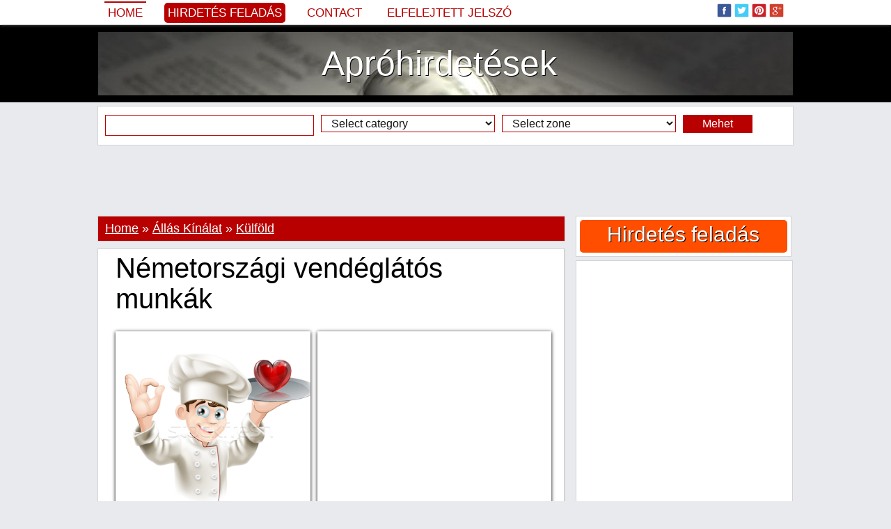

--- FILE ---
content_type: text/html; charset=iso-8859-1
request_url: http://www.apro-hirdetesek.com/nemetorszagi-vendeglatos-munkak-49568.html
body_size: 17087
content:
<!DOCTYPE html PUBLIC "-//W3C//DTD XHTML 1.0 Transitional//EN" "http://www.w3.org/TR/xhtml1/DTD/xhtml1-transitional.dtd">
<html itemscope itemtype="http://schema.org/WebPage" xmlns="http://www.w3.org/1999/xhtml" xml:lang="hu" lang="hu" xmlns:og="http://ogp.me/ns#" xmlns:fb="http://www.facebook.com/2008/fbml">

<head>
		<title>Németországi vendéglátós munkák</title>
	<meta name="title" content="Németországi vendéglátós munkák" />
	<meta name="description" content="Egész Németország területére keresünk munkavállalokat akik tudnak és akarnak is dolgozniLányokat pultos állásra alap német vagy angol nyelvtudással 35 éves korig" />
	<meta name="keywords" content="Fizet, Korig, Munka, Jelentkez, Nyelvtud, Szereti, Sokat" />
	
	<meta property="og:type" content="og:product" /> 
    
    <meta property="og:url" content="http://www.apro-hirdetesek.com/nemetorszagi-vendeglatos-munkak-49568.html"> 
    
    <meta property="og:image" content="http://www.apro-hirdetesek.com/adpics_new/8b497dc37dbf1d28eadde18894c4af0a.jpg" />
        
    <meta property="og:title" content="Németországi vendéglátós munkák" />
    <meta property="og:site_name" content="Apróhirdetések" />
    <meta property="og:description" content="Egész Németország területére keresünk munkavállalokat akik tudnak és akarnak is dolgozniLányokat pultos állásra alap német vagy angol nyelvtudással 35 éves korig" />
    <meta property="og:locale" content="hu_HU" />
    
    	
        
    
    <meta itemprop="name" content="Németországi vendéglátós munkák" />
	<meta itemprop="description" content="Egész Németország területére keresünk munkavállalokat akik tudnak és akarnak is dolgozniLányokat pultos állásra alap német vagy angol nyelvtudással 35 éves korig">
	<meta itemprop="image" content="http://www.apro-hirdetesek.com/adpics_new/8b497dc37dbf1d28eadde18894c4af0a.jpg">
	<meta itemprop="url" content="http://www.apro-hirdetesek.com/nemetorszagi-vendeglatos-munkak-49568.html">
    
    <meta property="fb:admins" content="100000520180581" />
	
	<meta name="twitter:card" content="summary_large_image" />
	<meta name="twitter:site" content="@aprohirdetesekc" />
	<meta name="twitter:title" content="Németországi vendéglátós munkák" />
	<meta name="twitter:description" content="Egész Németország területére keresünk munkavállalokat akik tudnak és akarnak is dolgozniLányokat pultos állásra alap német vagy angol nyelvtudással 35 éves korig" />
	<meta name="twitter:creator" content="@aprohirdetesekc" />
	<meta name="twitter:image:src" content="http://www.apro-hirdetesek.com/adpics_new/8b497dc37dbf1d28eadde18894c4af0a.jpg" />
	<meta name="twitter:domain" content="apro-hirdetesek.com" />
		
	<meta name="revisit-after" content="1" />
	<meta http-equiv="content-language" content="hu_HU" />
	<meta http-equiv="Content-type" content="text/html; charset=ISO-8859-1" />
	
			
	<link rel="alternate" type="application/rss+xml" title="Anunturi Gratuite" href="/rss.php"  />
	<link href="https://plus.google.com/114176861670258364836/posts" rel="author" />
		
	<link rel="shortcut icon" href="/favicon.ico" />

	<!-- Bootstrap -->
	<meta http-equiv="X-UA-Compatible" content="IE=edge">
	<meta name="viewport" content="width=device-width, initial-scale=1">
		<meta name="viewport" content="width=device-width; initial-scale=1.0; maximum-scale=1.0; user-scalable=0" />
	
	<link href="/inc/bootstrap/css/bootstrap.min.css" rel="stylesheet">
	
	<!-- HTML5 Shim and Respond.js IE8 support of HTML5 elements and media queries -->
	<!-- WARNING: Respond.js doesn't work if you view the page via file:// -->
	<!--[if lt IE 9]>
	  <script src="https://oss.maxcdn.com/libs/html5shiv/3.7.0/html5shiv.js"></script>
	  <script src="https://oss.maxcdn.com/libs/respond.js/1.4.2/respond.min.js"></script>
	<![endif]-->
	
		<style>body,div,dl,dt,dd,ul,ol,li,h1,h2,h3,h4,h5,h6,pre,form,fieldset,input,textarea,p,blockquote,th,td,span {margin:0px;padding:0px;}body,input,textarea,button,select {font-family: Georgia, sans-serif; font-size:18px; font-weight:300px; color:#000000; text-align:center;display: block;background:#e9eaed}ul {list-style:none;}a {text-decoration:none;color:black;}a:hover {text-decoration:underline;}img {border:0px}h1, h2, h3, h4, h5, h6 {font-weight:normal}.headerTop {width:100%;background:#425f9c;background:#ffffff;margin-top:35px}.headerMenu {width:100%;padding:0px 0px 0px 0px;}.header {width:100%;background:#000000;}.header ul {margin:10px auto 10px auto;background:#ffffff;padding:10px 0px 10px 0px;border:0px solid #d2d3d6;display:table;background:url('/inc/images/header.jpg') top center}.header ul li {text-align:center;}.header ul li a {display:block;color:#ffffff;text-shadow: 1px 1px #000000;}.headerAd {width:100%;background:#000000;display:table;background-color:#000000;background:url('/inc/images/header.jpg') center center no-repeat;background-size:100% auto}.headerAd ul {width:1000px;margin:0px auto 0px auto;background:rgba(0, 0, 0, 0.2);padding:5px 0px 5px 0px;border:0px solid #363533;}.headerAd ul li {width:1000px;text-align:center;}.headerAd ul li a {font-size:50px;color:#000000;}.startBox2 {width:100%;background:#000000}.startBox2 ul {width:998px;margin:0px auto 0px auto;padding:0px 0px 10px 0px;border:1px solid #000000;display:block;background:#000000;height:270px;}.startBox2 ul li {width:196px;height:250px;text-align:center;font-size:20px;border:0px solid white;color:white;float:left;margin:0px 10px 10px 0px;overflow:hidden;background:#ffffff;padding: 10px 10px 10px 10px;display:inline-block}.startBox2 ul li img {height:300px;}.startBox2 ul li div.img {width:194px;height:140px;position:relative;margin:35px 0px 0px 0px;padding:0px;overflow:hidden;border:1px solid #c1c1c1;}.startBox2 ul li div.img img {width:auto;width:214px;height:auto;position:absolute;top: 0;left: -10px;    right: 0;    bottom: 0;margin:auto;}.startBox2 ul li div.f {background: #b80000;position:absolute;margin:0px 0px 0px 0px;width:186px;height:20px;overflow:hidden;padding:5px 5px 0px 5px;text-align:left}.startBox2 ul li div.f p {font-size:12px;font-family: 'PT Sans', sans-serif;text-transform:uppercase;background:#b80000}.startBox2 ul li div.f p img.featured {width:15px;height:15px;margin:0px 3px 0px 0px;float:left}.startBox2 ul li div.title {background: #efefef;position:absolute;margin:185px 0px 0px 0px;width:186px;height:60px;overflow:hidden;padding:5px 5px 0px 5px;text-align:left;}.startBox2 ul li div.title a {font-size:18px;color:#000000;line-height:115%;}.startBox2 ul li div.title p {font-size:12px;font-family: 'PT Sans', sans-serif;text-transform:uppercase;background:#b80000}.startBox2 ul li div.title p img.featured {width:15px;height:15px;margin:0px 3px 0px 0px;float:left}.startBox2 ul li.sense {width:300px;height:250px;margin:0px 0px 0px 0px;padding:10px 10px 10px 10px;font-size:0px}.topcookies {width:100%;background:#b80000}.topcookies ul {width:1000px;display:table;margin:auto;height:20px;line-height:20px;color:white;background:#b80000;font-size:14px;text-align:center}.topcookies ul a {font-size:14px;color:white;text-decoration:underline;}.topmenu {width:100%;display:table;margin:0px auto 0px auto;box-shadow: 0px 0px 5px #888;position:fixed;z-index:9999;top:0px;background:#ffffff;left:0;}.topmenu ul {width:1000px;display:table;background:#425f9c;background:#ffffff;padding:0px 0px 0px 0px;margin:0px auto 0px auto;}.topmenu ul li {margin:0px 0px 0px 0px;float:left;text-align:left;height:70px;}.topmenu ul li{height:35px;font-size:0px;color:white;border:0px solid red}.topmenu ul li.left {width:780px;margin-left:10px;color:white;font-size:20px;line-height:35px;}.topmenu ul li.left img {width:25px;height:25px;margin:0px;padding:0px 0px 5px 4px;border:0px}.topmenu ul li.left a {color:#b80000;font-size:17px;text-transform:uppercase;font-family: tahoma, sans-serif;margin-right:20px;padding:5px}.topmenu ul li.left a:hover {border-top:2px solid #b80000;text-decoration:none;}.topmenu ul li.left a.selected {border-top:2px solid #b80000;text-decoration:none;}.topmenu ul li.left a.add {color:#ffffff;background:#b80000;font-size:17px;text-transform:uppercase;font-family: tahoma, sans-serif;border:0px;border-radius:5px 5px 5px 5px;-moz-border-radius: 5px 5px 5px 5px;-webkit-border-radius: 5px 5px 5px 5px}.topmenu ul li.left a.add:hover {background:#000000}.topmenu ul li.center {width:0px;text-align:center;}.topmenu ul li.right {width:200px;margin-right:10px;text-align:right;padding-top:5px;}.topmenu ul li.right img {width:25px;height:25px;margin:0px;padding:0px 4px 5px 0px;border:0px;}.menu {width:990px;margin:auto;display:table;margin:0px 0px 0px 0px;padding:0px 10px 0px 10px;background:#f6f7f8;background:transparent;margin:0px;padding:0px;}.menu ul {width:990px;display:table;}.menu ul li {float:left;margin:5px 0px 0px 0px;height:25px}.menu ul li a {display:block;padding:0px 10px 0px 10px;margin:0px 10px 0px 0px;font-size:18px;color:#000000;height:25px;line-height:25px;background:#ffffff;color:#000000;box-shadow: 1px 1px 5px #888;}/*.menu ul li a.add {background:#b80000;color:white}*/.menu ul li a.add {background:#ffffff;color:#b80000}.menu ul li a:hover {display:block;background:#000000;box-shadow: 1px 1px 5px #888;color:#ffffff;}.menu ul li a.selected {display:block;background:#000000;box-shadow: 1px 1px 5px #888;color:#ffffff;}.menu ul li a.selected:hover {display:block;background:#000000;box-shadow: 1px 1px 5px #888;color:#ffffff;}.line {width:1010px;height:10px;background:#ffffff}.submenu {width:1010px;margin:auto;display:table;padding:0px 0px 0px 0px;background:#ffffff}.submenu ul {width:990px;font-size:14px;margin:auto;background:#000000;display:table}.submenu ul li {float:left;margin:0px 0px 0px 0px;}.submenu ul li a {display:block;padding:2px 0px 2px 5px;margin:5px 5px 5px 5px;font-size:16px;color:#ffffff;}.submenu ul li a:hover {color:#ffffff;display:block;text-decoration:underline;}.submenu ul li a.selected {color:#ffffff;display:block;text-decoration:underline;}.submenu ul li.dot {float:left;line-height:34px;height:35px;margin-left:5px}.content {max-width:1030px;margin:auto;padding:0px 0px 0px 0px;background:#e9eaed}.content ul {}.content ul li.top {width:1010px;float:left;}/*.content ul li.left {width:685px;float:left;margin-left:0px}.content ul li.right {width:310px;float:left;margin-left:5px}*/.footer {width:100%;background:#000000;height:35px;}.footerContent {max-width:1000px;margin:0px auto 0px auto;display:table;background:#ffffff;}.footerContent ul.socials {max-width:1000px;margin:0px 0px 0px 0px;display:table;height:35px;display:table;background:black;text-align:center;padding-top:5px;}.footerContent ul.socials img {width:25px;height:25px;margin:0px;padding:0px 4px 5px 0px;border:0px;}.footerContent ul.socials a {font-size:12px;color:gray;}.startBox {width:1010px;display:table;background:#ffffff;margin:10px auto 10px auto;}.startBox ul {width:335px;float:left;margin:10px 0px 10px 10px;}.startBox ul li {width:335px;height:600px;overflow:hidden}.startBox ul li img {height:600px;}.startBox ul li.st {width:335px;height:295px;overflow:hidden;margin:0px 0px 0px 0px;}.startBox ul li.sb {width:335px;height:295px;overflow:hidden;margin:10px 0px 0px 0px;}.startBox ul li.title {width:250px;height:70px;overflow:hidden;margin:-120px 0px 0px 30px;background: rgba(255, 255, 255, 0.8);position:absolute;text-align:left;padding:10px;}.startBox ul li.title a {font-size:20px}.startBox ul.ad {width:300px;height:600px;float:left;margin:10px 10px 10px 10px;background:#ffffff}.startBox ul.ad li {width:300px;height:600px;float:left;margin:0px 0px 0px 0px;background:#e4e4e4}.latestBox {margin:0px 0px 5px 0px;padding:0px 0px 0px 0px;display:block;border:0px solid red}.latestBox .cat {margin:0px 0px 0px 0px;padding:3px 0px 3px 0px;background:#f6f7f8;border:1px solid #d2d3d6;background:#b80000;font-size:16px;text-align:left;color:white;padding-left:10px;}.latestBox .cat h2 {color:white;font-size:16px;}.latestBox .cat a {color:white;font-size:16px;}.latestBox ul.cat li.title {width:673px;float:left;font-size:16px;text-align:left;margin:0px 0px 0px 10px;color:white;}.latestBox ul.cat li.title .latestBox ul.cat li.ftitle {width:673px;float:left;font-size:20px;text-align:left;margin:0px 0px 0px 10px;color:white;}.latestBox ul.cat li.ftitle img {padding:3px 3px 0px 0px;float:left}.latestBox ul.more li {width:665px;float:left;font-size:16px;text-align:right;margin:10px 0px 0px 0px}.latestBox ul.menu {width:223px;height:920px;overflow:hidden;margin:0px 5px 5px 0px;background:#ffffff;display:table;float:left;border:1px solid #d2d3d6}.latestBox ul.menu li {width:203px;margin:0px 0px 0px 0px;}.latestBox ul.sense {width:453px;height:302px;overflow:hidden;margin:0px 5px 5px 0px;background:#ffffff;display:table;float:left;border:1px solid #d2d3d6}.latestBox ul.sense li {width:453px;float:left;font-size:16px;text-align:right;margin:10px 0px 0px 0px;text-align:center}.customBox {width:670px;display:table;margin:0px 0px 30px 0px;padding:0px 0px 0px 10px;float:left;border:0px solid red}.customBox ul.cat {width:670px;margin:5px 0px 0px 0px;padding:10px 0px 10px 0px;background:#ffffff;display:table;border:1px solid #d2d3d6;}.customBox ul.cat li.title {width:665px;float:left;font-size:34px;text-align:center;text-transform:uppercase}.customBox ul.catinfo {width:670px;margin:5px 0px 0px 0px;padding:5px 0px 10px 0px;background:#ffffff;display:table;border-bottom:1px dotted gray;}.customBox ul.catinfo li.image {width:200px;float:left;height:200px;overflow:hidden;margin:0px 10px 0px 10px}.customBox ul.catinfo li.image img {width:200px;}.customBox ul.catinfo li.desc {width:445px;float:left;font-size:16px;text-align:center;text-align:left;line-height:130%;font-style:italic}.customBox ul.catinfo li.bigdesc {width:650px;float:left;font-size:16px;text-align:justify;margin:0px 10px 0px 10px;font-style:italic}.customBox ul.art {width:333px;height:250px;margin:0px 0px 0px 0px;padding:0px 0px 5px 0px;background:#ffffff;display:table;float:left;border-right:1px dotted gray;border-bottom:1px dotted gray}.customBox ul.art li {width:120px;margin:0px 0px 0px 0px;float:left;border:0px solid red}.customBox ul.art li.img {width:150px;height:200px;margin:20px 10px 0px 20px;overflow:hidden;float:left}/*.customBox ul.art li.img img {width:150px;}*/.customBox ul.art li.img img {height:220px;}.customBox ul.art li.title {margin:20px 10px 0px 10px;text-align:left;height:42px;overflow:hidden;}.customBox ul.art li.title a {font-size:16px;color:black}.customBox ul.art li.txt {margin:20px 10px 20px 10px;text-align:left;font-size:14px;color:#6A6969}.customBox ul.art li.txt a {font-size:14px;color:#efefe}.customBox ul.more li {width:665px;float:left;font-size:16px;text-align:right;margin:10px 0px 0px 0px}.customBoxCategory {border:1px solid #d2d3d6;margin-bottom:10px;}.customBoxCategory .head {margin:0px 0px 0px 0px;padding:0px 0px 0px 0px;background:#ffffff;background:#b80000;color:white;font-size:18px;padding:5px 0px 5px 10px;text-align:left;}.customBoxCategory .head h1 {font-style:normal;font-size:18px;display:inline}.customBoxCategory .head h4 {font-style:normal;}.customBoxCategory .head a {text-decoration:underline;color:white;font-style:normal;}.customBoxCategory .catinfo {margin:0px 0px 0px 0px;padding:0px 0px 0px 0px;background:#ffffff;text-align:left;}.customBoxCategory .catinfo .catbtn {display:inline-block;padding:0px;}.customBoxCategory .catinfo a.cats {font-family:tahoma;font-size:14px;margin:2px 2px 2px 2px;padding:2px 5px 2px 5px;border:0px solid red;background:#f6f7f8;color:black;display:block;}.customBoxCategory .catinfo a.cats:hover {background:#b80000;color:white}.customBoxCategory .catinfo .desc {display:table}.customBoxCategory ul.catinfo li.search {float:left;font-size:16px;text-align:left;font-style:italic;margin:5px 0px 0px 10px;}.customBoxCategory ul.catinfo li.search span {padding-top:10px}.customBoxCategory ul.catinfo li.search span b {color:#b80000}.suppliersBox {width:670px;display:table;margin:0px 0px 30px 0px;padding:0px 0px 0px 10px;float:left;border:0px solid red}.suppliersBox ul.cat {width:670px;margin:5px 0px 0px 0px;padding:10px 0px 10px 0px;background:#ffffff;display:table;border-bottom:1px dotted gray;border-top:1px dotted gray}.suppliersBox ul.cat li.title {width:665px;float:left;font-size:34px;text-align:center;text-transform:uppercase}.suppliersBox ul.art {width:166px;height:150px;margin:0px 0px 0px 0px;padding:0px 0px 5px 0px;background:#ffffff;display:table;float:left;border-right:1px dotted gray;}.suppliersBox ul.art li {width:146px;margin:0px 0px 0px 0px;float:left;border:0px solid red}.suppliersBox ul.art li.img {width:150px;height:200px;margin:10px 8px 0px 8px;overflow:hidden;float:left}/*.suppliersBox ul.art li.img img {width:150px;}*/.suppliersBox ul.art li.img img {height:225px;}.suppliersBox ul.art li.title {margin:10px 10px 0px 10px;text-align:center;height:42px;overflow:hidden;}.suppliersBox ul.art li.title a {font-size:16px;color:black}.suppliersBox ul.art li.title a.supplier {font-size:16px;color:gray}.suppliersBox ul.art li.txt {margin:10px 10px 0px 10px;text-align:center;font-size:16px}.suppliersCustomBox {display:table;margin:0px 0px 30px 0px;padding:0px 0px 0px 10px;float:left;border:0px solid red}.suppliersCustomBox ul.cat {width:670px;margin:5px 0px 0px 0px;padding:10px 0px 10px 0px;background:#ffffff;display:table;border-bottom:1px dotted gray;border-top:1px dotted gray}.suppliersCustomBox ul.cat li.title {width:665px;float:left;font-size:34px;text-align:center;text-transform:uppercase}.suppliersCustomBox ul.art {width:160px;height:150px;margin:0px 0px 0px 0px;padding:0px 0px 5px 0px;background:#ffffff;display:table;float:left;border-right:1px dotted gray;}.suppliersCustomBox ul.art li {width:135px;margin:0px 0px 0px 0px;float:left;border:0px solid red}.suppliersCustomBox ul.art li.img {width:145px;height:200px;margin:10px 8px 0px 8px;overflow:hidden;float:left}/*.suppliersCustomBox ul.art li.img img {width:145px;}*/.suppliersCustomBox ul.art li.img img {height:225px;}.suppliersCustomBox ul.art li.title {margin:10px 10px 0px 10px;text-align:center;height:42px;overflow:hidden;}.suppliersCustomBox ul.art li.title a {font-size:16px;color:black}.suppliersCustomBox ul.art li.title a.supplier {font-size:16px;color:gray}.suppliersCustomBox ul.art li.txt {margin:10px 10px 0px 10px;text-align:center;font-size:16px}.article {margin:display:table;margin:0px 0px 5px 0px;display:table;text-align:left;border:1px solid #d2d3d6;background:white}.article ul {}.article ul li {font-size:16px;padding:10px 10px 0px 10px;color:black;font-weight: normal;text-align:left;display:table}.article ul li.title {font-size:40px;padding:5px 10px 5px 10px}.article ul li.title h1 {font-size:40px;}.article ul li.social {}.article ul li.image {width:660px;height:290px;overflow:hidden;font-weight: normal;text-align:justify;margin:10px 0px 0px 10px;float:left;display:block;box-shadow: 0px 1px 5px #000000;padding:0px}.article ul li.image:hover {box-shadow: 0px 1px 5px #b80000;}.article ul li.image img {width:663px;}.article ul li.imageB {width:533px;height:290px;overflow:hidden;font-weight: normal;text-align:justify;margin:10px 0px 0px 10px;float:left;display:block;box-shadow: 0px 1px 5px #000000;padding:0px}.article ul li.imageB:hover {box-shadow: 0px 1px 5px #b80000;}.article ul li.imageB img {width:533px;}.article ul li.imageTh {width:120px;height:65px;margin:10px 10px 0px 10px;overflow:hidden;display:block;float:left;box-shadow: 0px 1px 5px #000000;padding:0px}.article ul li.imageTh:hover {box-shadow: 0px 1px 5px #b80000;}.article ul li.imageTh img {width:130px;}.article ul li.imageC {width:280px;height:280px;overflow:hidden;font-weight: normal;text-align:justify;margin:10px 0px 0px 10px;float:left;display:block;box-shadow: 0px 1px 5px #000000;padding:0px;position: relative;}.article ul li.imageC:hover {box-shadow: 0px 1px 5px #b80000;}.article ul li.imageC img {max-width:302px;max-height:280px;position:absolute;top: 0;left: 0;    right: 0;    bottom: 0;margin:auto}.article ul li.imageCTh {width:50px;height:50px;margin:10px 0px 10px 10px;overflow:hidden;display:block;float:left;box-shadow: 0px 1px 5px #000000;padding:0px}.article ul li.imageCTh:hover {box-shadow: 0px 1px 5px #b80000;}.article ul li.imageCTh img {width:80px;}.article ul li.imageAds {}.article ul li.description {font-weight: normal;text-align:justify;line-height:150%;display:inline-block;}.article ul li.description a {color:#000000;}.article ul li.description h2 {font-size:16px;float:left;margin:0px 0px 0px 0px;}.article ul li.description p {margin:0px 0px 10px 0px;text-indent:0px;line-height:150%;}.article ul li.others {font-weight: normal;text-align:justify;line-height:150%;}.article ul li.tags {font-weight: normal;text-align:justify;}.article ul li.tags h2 {font-size:16px;float:left;line-height:150%;margin:4px 5px 0px 0px;}.article ul li.tags a {color:#000000;padding:3px 5px 3px 5px}.article ul li.tags a:hover {color:#000000;padding:3px 5px 3px 5px;text-decoration:underline}.article ul li.comments {display:table}.article ul li.comments h2 {font-size:16px;}.article ul li.comments p {font-size:14px;margin:10px 0px 10px 0px;text-indent:0px;line-height:150%;}.article ul li.mline {width:660px;color:#000000;text-align:left;background:#f1f1f1;background:#f1f1f1;line-height:30px;height:30px;border-top:5px solid #cecece;margin:10px 0px 0px 0px;padding:0px 0px 0px 10px}.article ul li.mline h2 {font-size:16px;font-weight:normal}.article ul li.continue {font-weight: normal;text-align:left;line-height:150%}.article ul li.continue a {color:#b80000;font-weight:normal}.article ul li.continue a:hover {text-decoration:underline}.articleTag {width:683px;margin:display:table;margin:0px 0px 5px 0px;display:table;text-align:left;border:1px solid #d2d3d6;background:white}.articleTag ul {}.articleTag ul li {width:663px;font-size:16px;padding:10px 10px 0px 10px;color:black;font-weight: normal;text-align:left;display:table}.articleTag ul li.titleTag {font-size:40px;padding:5px 10px 5px 10px}.articleTag ul li.titleTag h1 {font-size:40px;}.articleTag ul li.title {font-size:20px;padding:10px 10px 5px 10px;font-weight:bold;background:#f6f7f8;}.articleTag ul li.title h2 {font-size:20px;font-weight:bold;background:#f6f7f8;}.articleTag ul li.social {margin:0px 0px 10px 0px}.articleTag ul li.description {font-weight: normal;line-height:150%;}.articleTag ul li.description div.imgLeft {width:200px;height:120px;overflow:hidden;margin:0px 10px 10px 0px;float:left}.articleTag ul li.description div.imgLeft img {height:200px}.articleTag ul li.description div.imgRight {width:200px;height:120px;overflow:hidden;margin:0px 0px 10px 10px;float:right}.articleTag ul li.description div.imgRight img {height:200px}.articleTag ul li.description a {color:#000000;}.articleTag ul li.description a.continue {color:#b80000;font-style:italic}.articleTag ul li.description h2 {font-size:16px;float:left;margin:0px 0px 0px 0px;}.articleTag ul li.description p {margin:0px 0px 10px 0px;text-indent:0px;line-height:150%;}.articleTag ul li.share {text-align:left;padding:5px 10px 5px 10px;margin:0px 0px 0px 0px;overflow:hidden;background:#f6f7f8;font-family:verdana;font-size:10px;color:#b80000;}.articleTag ul li.more {text-align:right;margin:10px 0px 10px 0px;padding:0px}.articleTag ul li.more a {background:#b80000;color:white;padding:5px 10px 5px 10px}.featuredArticle {margin:display:table;margin:0px 0px 5px 0px;display:table;text-align:left;border:1px solid #d2d3d6;background:white}.featuredArticle ul {}.featuredArticle ul li {font-size:16px;padding:10px 10px 0px 10px;color:black;font-weight: normal;text-align:left;display:table}.featuredArticle ul li.titleTag {font-size:40px;padding:5px 10px 5px 10px;}.featuredArticle ul li.titleTag h1 {font-size:40px;}.featuredArticle ul li.title {font-size:16px;padding:5px 10px 5px 10px;background:#b80000;color:#f8f488}.featuredArticle ul li.title img {margin:3px 5px 0px 0px;float:left}.featuredArticle ul li.title a {color:#ffffff;font-size:20px;}.featuredArticle ul li.social {margin:0px 0px 10px 0px}.featuredArticle ul li.description {font-weight: normal;line-height:150%;}.featuredArticle ul li.description div.imgLeft {width:198px;height:118px;overflow:hidden;margin:0px 10px 10px 0px;float:left;border:1px solid #c1c1c1}.featuredArticle ul li.description div.imgLeft img {width:200px}.featuredArticle ul li.description div.imgRight {width:200px;height:120px;overflow:hidden;margin:0px 0px 10px 10px;float:right}.featuredArticle ul li.description div.imgRight img {height:200px}.featuredArticle ul li.description a {color:#000000;}.featuredArticle ul li.description a.continue {color:#b80000;font-style:italic}.featuredArticle ul li.description h2 {font-size:16px;float:left;margin:0px 0px 0px 0px;}.featuredArticle ul li.description p {margin:0px 0px 10px 0px;text-indent:0px;line-height:150%;}.featuredArticle ul li.share {text-align:left;padding:5px 10px 5px 10px;margin:0px 0px 0px 0px;overflow:hidden;background:#b80000;font-family:verdana;font-size:10px;color:#ffffff;}.featuredArticle ul li.more {text-align:right;margin:10px 0px 10px 0px;padding:0px}.featuredArticle ul li.more a {background:#b80000;color:white;padding:5px 10px 5px 10px}.product {width:990px;margin:display:table;margin:0px 10px 0px 10px;display:table;text-align:left}.product ul {}.product ul li {float:left;width:670px;margin:10px 0px 0px 10px}.product ul li.breadcrumb {width:990px;border-bottom:1px dotted black;margin:10px 0px 0px 0px}.product ul li.image {width:300px;margin:10px 0px 0px 0px}.product ul li.image img {width:300px;}.product ul li.title {}.product ul li.social {}.product ul li.price {margin:10px 10px 0px 10px;font-size:24px;border-top:1px dotted gray;border-bottom:1px dotted gray;padding:5px 0px 5px 0px}.product ul li.description {line-height:120%;font-size:16px}.product ul li.description a.supplier {font-weight:bold}.product ul li.description p {margin:0px 0px 10px 0px;text-indent:0px;}.product ul li.others {width:990px;margin:0px 0px 0px 0px;border-top:1px dotted gray;}.furnizor {width:670px;margin:display:table;margin:0px 10px 0px 0px;display:table;text-align:left}.furnizor ul {width:670px;display:table;margin:0px 0px 0px 10px}.furnizor ul li {float:left;width:670px;margin:10px 0px 0px 0px}.furnizor ul li.breadcrumb {width:670px;margin:0px;height:20px;}.furnizor ul li.info {width:450px;}.furnizor ul li.image {width:200px;height:280px;overflow:hidden;margin:10px 10px 20px 10px;}.furnizor ul li.image a {display:block;position:absolute;margin:-20px 0px 0px 20px;font-size:16px;font-weight:bold}.furnizor ul li.image img {height:300px;}.furnizor ul li.social {}.furnizor ul li.price {margin:10px 10px 0px 10px;font-size:24px;border-top:1px dotted gray;border-bottom:1px dotted gray;padding:5px 0px 5px 0px}.furnizor ul li.description {width:650px;line-height:120%;margin:10px 10px 0px 10px;text-align:justify}.furnizor ul li.description p {margin:0px 0px 10px 0px;text-indent:0px;}.furnizor ul li.others {margin:10px 0px 0px 10px;border-top:1px dotted gray;border-bottom:1px dotted gray;}.furnizor ul.head {width:660px;display:table;border-top:5px solid #cecece;margin:0px 0px 0px 10px;background:#f1f1f1;border-bottom:0px}.furnizor ul.head li {width:660px;margin:5px 0px 0px 10px}.furnizor ul.head li.title {}.furnizor ul.head li.imaget {width:130px;margin:10px 10px 0px 530px;position:absolute}.furnizor ul.head li.imaget img {width:130px;}.furnizor ul.head li.url {}.furnizor ul.head li.url a {font-size:14px;color:black}.furnizor ul.head li.url a:hoover {text-decoration:underline}.furnizor ul.head li.social {}.furnizor ul.head li.menu {background:#000000;margin-left:0px;width:650px}.furnizor ul.head li.menu a {display:block;padding:5px;color:white;float:left;font-size:16px;background:#000000;color:#ffffff;margin:0px 1px 0px 0px;border-top:1px solid black}.furnizor ul.head li.menu a:hover {background:white;color:black}.furnizor ul.head li.menu a.selected {background:white;color:black}.furnizor ul.head li.links {width:100px;}.startCustomBox {width:660px;display:table;background:#ffffff;margin:0px auto 0px auto;}.startCustomBox ul {width:210px;float:left;margin:0px 5px 10px 5px;}.startCustomBox ul li {width:210px;height:320px;overflow:hidden}.startCustomBox ul li img {height:340px;}.startCustomBox ul li.title {position:absolute;margin:-55px 0px 0px 5px;width:200px;height:50px;line-height:50px;overflow:hidden;background: rgba(255, 255, 255, 0.8);}.startCustomBox ul li.title a {font-size:23px}.rightModules {margin:5px 0px 0px 0px;text-align:left;display:table;border:1px solid #d2d3d6}.rightModules ul {padding:0px 0px 10px 0px;display:table;background:#ffffff;}.rightModules ul li {width:308px;}.rightModules ul li a {font-size:14px}.rightModules ul li a:hover {text-decoration:underline}.rightModules ul li.title{color:#000000;text-align:center;background:#f6f7f8;line-height:40px;height:40px}.rightModules ul li.title a {font-size:18px}.rightModules ul li.title h3 {font-size:18px;line-height:40px;height:40px}.rightModules ul li.ad {width:288px;overflow:hidden;float:left;margin:10px 10px 10px 10px}.rightModules ul li.ad a {font-size:18px;}.rightModules ul li.img {width:108px;height:70px;overflow:hidden;float:left;margin:0px 10px 0px 10px;border:1px solid #c1c1c1}.rightModules ul li.img img {width:110px}.rightModules ul li.smalltxt {width:168px;overflow:hidden;float:left;margin:0px 10px 10px 0px;height:80px;}.rightModules ul li.bigtxt {width:288px;overflow:hidden;float:left;margin:0px 10px 10px 10px;height:80px;}.rightModules ul li.txt {width:288px;float:left;margin:10px 10px 10px 10px;text-align:center;font-size:16px;}.rightModules ul li.zone {width:288px;text-align:left;font-family:verdana;font-size:10px;color:#ffffff;float:left;margin:0px 0px 10px 10px;}.rightModules ul li.zone a {font-size:12px;color:#ffffff;background:#b80000;padding:2px 5px 2px 5px;}.rightModules ul li.share {width:278px;padding:5px 0px 5px 10px;margin:0px 10px 0px 10px;text-align:left;height:25px;overflow:hidden;background:#f6f7f8;font-family:verdana;font-size:10px;color:#b80000;}.rightModules ul li.rtags {padding:0px 0px 5px 0px;background:transparent;margin-left:10px}.rightModules ul li.rform {padding:0px 0px 15px 0px;background:#f1f1f1;font-size:14px;text-align:center;color:gray}.rightModulesAd {width:310px;height:255px;margin:0px 0px 10px 0px;padding:5px 0px 0px 0px;background:#b80000;color:white}.rightAdd {margin:0px 0px 5px 0px;text-align:left;display:table;border:1px solid #d2d3d6}.rightAdd ul {padding:0px 0px 0px 0px;display:table;background:#ffffff;}.rightAdd ul li {text-align:center;}.rightAdd ul li a {display:block;color:white;margin:5px;background:#ff4e00;text-shadow:1px 1px #000000;font-size:30px;padding-bottom:5px;border-radius:5px 5px 5px 5px;-moz-border-radius: 5px 5px 5px 5px;-webkit-border-radius: 5px 5px 5px 5px}.rightAdd ul li a:hover {}.relArts {width:670px;margin:display:table;margin:0px 0px 10px 10px;display:table;text-align:left;border:0px solid red}.relArts ul {width:206px;height:185px;margin:0px 0px 10px 0px;float:left;overflow:hidden;border:0px solid red;border-right:1px dotted black;border-bottom:1px dotted black;padding-left:10px}.relArts ul li {}.relArts ul li.relimg {width:197px;height:100px;overflow:hidden;}.relArts ul li.relimg img {border:0px;width:197px;margin:0px;padding:0px}.relArts ul li.reltitle {width:197px;height:65px;margin:10px 0px 10px 0px;padding:0px;overflow:hidden;text-align:center;}.relArts ul li.reltitle a {font-size:16px}.relArts ul li.reltitle a:hover {text-decoration:underline;}/*.searchBox {padding:0px;border:1px solid #cccccc;background:#f4f4f4;display:table;margin:1px auto 0px auto}*/.searchBox {width:100%;}.searchBox ul {margin:5px auto 5px auto;background:#ffffff;padding:12px 0px 10px 10px;border:1px solid #d2d3d6;display:table;}.searchBox ul li {text-align:center;}.searchBox ul li a {font-size:50px;}input.searchBox {padding:3px 10px 3px 10px;margin:0px 10px 3px 0px;border:0px;width:300px;color:#111111;float:left;background:transparent;border:1px solid #b80000;font-size:16px;text-align:left;}input.searchBox:hover {}select.searchBox {padding:2px 10px 2px 10px;margin:0px 10px 0px 0px;border:0px;width:250px;color:#111111;float:left;background:transparent;border:1px solid #b80000;font-size:16px;text-align:left}select.searchBox:hover {}button.searchBox {width:100px;height:26px;padding:0px 0px 0px 0px;margin:0px 0px 0px 0px;border:0px solid #d4d4d4;color:#ffffff;background:#b80000;font-size:16px}button.searchBox:hover {cursor:pointer;background:#000000;color:#fffff}button.searchBoxSend {height:22px;padding:0px 5px 0px 5px;margin:0px 10px 0px 10px;border:0px solid #d4d4d4;color:#ffffff;background:#b80000;font-size:16px;float:right}button.searchBoxSend:hover {cursor:pointer}.formBox {padding:0px;display:table;margin:10px auto 0px auto;font-size:16px}input.formBox {margin:5px 5px 15px 5px;padding:5px 10px 5px 10px;width:350px;color:#111111;background:#f1f1f1;border:1px solid #cccccc;font-size:16px;text-align:left;}textarea.formBox {margin:5px 5px 15px 5px;padding:5px 10px 5px 10px;width:350px;color:#111111;background:#f1f1f1;border:1px solid #cccccc;font-size:16px;text-align:left;height:100px}button.formBox {margin:5px 5px 15px 5px;padding:5px 10px 5px 10px;color:#f1f1f1;background:#111111;border:1px solid #cccccc;font-size:16px;}button.formBox:hover {cursor:pointer;color:#111111;background:#f1f1f1;}.newsBox {padding:0px;border:1px solid #cccccc;background:gray;display:table;margin:0px auto 0px auto}input.newsBox {padding:10px 10px 10px 10px;border:0px;width:230px;color:#929292;float:left;background:#ffffff;border:0px;font-size:16px;text-align:left;font-style:italic}input.newsBox:hover {}button.newsBox {margin:0px;padding:8px 5px 8px 0px;border:0px solid #d4d4d4;color:white;background:#ffffff}button.newsBox img {width:22px}button.newsBox:hover {cursor:pointer}.paginateList {display:table;border:1px solid #d2d3d6;padding:0px 0px 5px 0px;background:#ffffff}.paginateList ul {}.paginateList ul li {margin:15px 10px 5px 10px;padding:0px}.paginateList ul li a {background:#b80000;color:white;padding:5px 10px 5px 10px;font-size:16px}.paginateList ul li a:hover {color:#ffffff;background:#000000;}.paginateList ul li.prev {float:left;text-align:left}.paginateList ul li.next {float:right;text-align:right}.breadcrumb {width:670px;background:transparent;float:left}.breadcrumb ul {}.breadcrumb ul li {width:630px;display:table;padding:0px 0px 0px 0px;text-align:left;border:0px solid red}.breadcrumb ul li a {font-size:14px;color:gray}.breadcrumb ul li a:hover {text-decoration:underline}input.radio {display:inline}.fblist {width:308px;background:white;border:1px solid #d2d3d6;margin-top:5px}.sense {margin:5px 0px 0px 0px;display:table;border:1px solid #d2d3d6;background:#ffffff;padding:0px;font-size:0px}.sense ul {padding:0px;margin:5px;display:table}.sense ul li.600 {width:300px;height:600px;margin:0px auto 0px auto;display:table;background:#ffffff;padding:0px}.sense ul li.300 {width:300px;height:250px;margin:0px auto 0px auto;display:table;background:#ffffff;padding:0px}.sense ul li.728 {width:728px;height:90px;margin:0px auto 0px auto;display:table;background:#ffffff;padding:0px}.catMenu {width:200px;padding:0px 0px 0px 0px;margin:0px 0px 0px 0px;border:0px solid gray}.catMenu ul {width:200px;text-align:left;display:table;padding:10px 0px 0px 0px}.catMenu ul li {width:200px;float:left;background:#ffffff;border:0px;font-family:tahoma;}.catMenu ul li.mtitle {text-align:center;float:left;width:220px;background:#b80000;font-size:18px;color:white;}.catMenu ul li.mcat {width:200px;margin:0px 0px 0px 0px;font-size:14px;margin-bottom:1px}.catMenu ul li.mcat a {width:200px;color:black;font-size:14px;font-weight:normal;box-shadow: none;display:block;margin:0px;padding:0px}.catMenu ul li.mcat a:hover {background:#b80000;color:white;margin:0px;padding:0px;box-shadow: none;}.catMenu ul li.mcat a.selected {background:#b80000;color:white;margin:0px;padding:0px;box-shadow: none;}.catMenu ul li.msubcat {width:200px;margin:0px 0px 0px 0px;font-size:12px;padding:0px;margin-bottom:1px}.catMenu ul li.msubcat a {width:200px;color:black;font-size:12px;font-weight:normal;box-shadow: none;margin:0px;padding:0px}.catMenu ul li.msubcat a:hover {color:white;font-size:12px;background:#b80000;text-decoration:none}.catMenu ul li.msubcat a.selected {color:white;font-size:12px;background:#b80000;font-weight:normal}.addPage {width:683px;margin:display:table;margin:0px 0px 5px 0px;display:table;text-align:left;border:1px solid #d2d3d6;background:white}.addPage ul {}.addPage ul li {width:663px;font-size:14px;padding:10px 10px 0px 10px;color:black;font-weight: normal;text-align:left;display:table}.addPage ul li p.error {color:#b80000;font-weight:bold;text-transform:uppercase;margin:0px 0px 10px 0px;font-size:16px}.addPage ul li p {color:#b80000;margin:0px 0px 10px 0px;font-size:16px;line-height:150%}.add {font-size:14px}.requierd, .add {font-family:tahoma;font-size:14px;padding:3px 5px 3px 5px;background:white;border:1px solid gray;margin:0px 0px 0px 0px;text-align:left}input.requierd {}select.requierd {}button.add {margin:5px 5px 15px 5px;padding:5px 5px 5px 5px;color:white;background:#b80000;border:1px solid #cccccc;font-size:14px;}button.add:hover {cursor:pointer;color:#b80000;background:#f1f1f1;}/*forest was here*/#myform input {    border: 1px solid #DDDDDD;    border-radius: 6px 6px 6px 6px;    color: #000;    height: 25px;    margin-top: 10px;    padding: 0 0 0 10px;}#myform textarea {    border: 1px solid #DDDDDD;    border-radius: 6px 6px 6px 6px;    color: #000;    margin-top: 10px;    padding: 0 0 0 10px;}.valid {display:none;	}.error {display:inline;color:#ff1e00;font-weight:bold;margin-left:5px;}#myform .error_input {border: 1px solid #b80000;border-radius: 6px 6px 6px 6px;}#txtResult {display:inline;float:left;}#txtResult2 {display:inline;float:left;}#clear{clear:both;}.ad300 {width:610px;margin:10px auto 0px auto}.offerPrice {width:150px;color:white;display:inline}.offerPrice ul {}.offerPrice ul li {float:left;height:30px;line-height:30px;color:white;padding:0px;text-align:center;font-size:16px}.offerPrice ul li.info{background:#ffffff;text-align:left;color:black;}.offerPrice ul li.price{width:110px;background:#b80000;font-size:20px;}.offerPrice ul li.currency{width:50px;background:#000000;font-size:14px;}.offerPrice ul li.details{width:130px;background:#f2f2f2;}.offerPrice ul li.details a {font-size:14px;color:#b80000}.buybig {margin:auto;width:160px;padding:0px;}.buybig ul {width:160px;display:table;border:0px;padding:0px;margin:0px}.buybig ul li {float:left;height:40px;line-height:40px;margin:0px;padding:0px;text-align:center}.buybig ul li.th {width:40px;background:#000000;}.buybig ul li.th img {width:30px;padding-top:5px}.buybig ul li.url {width:120px;background:#b80000;}.buybig ul li.url a {color:#ffffff;font-size:20px;text-shadow:1px 1px #000;}.buybig ul li.th {border-radius:10px 0px 0px 10px;-moz-border-radius:10px 0px 0px 10px;-webkit-border-radius:10px 0px 0px 10px}.buybig ul li.url {border-radius:0px 10px 10px 0px;-moz-border-radius:0px 10px 10px 0px;-webkit-border-radius:0px 10px 10px 0px}.productDetails {width:300px;margin:auto;padding:10px 0px 10px 0px}.productDetails ul {}.productDetails ul li {width:300px;max-height:120px;text-align:center;padding:5px 0px 5px 0px;color:black;font-size:18px;overflow:hidden;display:block}.productDetails ul li.info {font-size:16px;border-bottom:1px solid gray;line-height:150%}.productDetails ul li.info span {color:#b80000}.productDetails ul li.other {}.productDetails ul li.other span {color:#b80000}.productDetails ul li.price {font-size:24px;color:#b80000}.container-fluid {margin:0px;padding:0px;}</style>	
	<style>.header ul {width:998px;}.header ul li {width:980px;}.header ul li a {font-size:50px;}.searchBox ul {width:988px;}.searchBox ul li {width:988px;}.mainLeft {padding-right:0px;}.latestBox .art {width:220px;height:345px;overflow:hidden;margin:0px 0px 5px 0px;background:#ffffff;display:inline-block;border:1px solid #d2d3d6;padding:0px;}.latestBox .art div {width:203px;margin:0px 0px 0px 0px;}.latestBox .art .img {width:200px;height:158px;margin:10px 10px 0px 10px;overflow:hidden;border:1px solid #c1c1c1;position:relative;}/*.latestBox ul.art li.img img {width:180px;}*/.latestBox .art .img img {max-width:200px;max-height:158px;position:absolute;top: 0;left: 0;    right: 0;    bottom: 0;margin:auto}.latestBox .art .title {padding:5px 10px 10px 10px;margin:0px 0px 0px 0px;text-align:left;height:42px;overflow:hidden;background:#f6f7f8}.latestBox .art .title h2 {color:white;font-size:16px;padding-top:3px}.latestBox .art .title a {font-size:16px;color:black;line-height:135%}.latestBox .art .txt {height:35px;overflow:hidden;margin:0px 10px 0px 10px;text-align:left;font-size:14px;color:#efefe}.latestBox .art .txt a {font-size:14px;color:#efefe}.latestBox .art .share {width:203px;padding:5px 10px 5px 10px;margin:0px 0px 0px 0px;text-align:left;overflow:hidden;background:#f6f7f8;font-family:verdana;font-size:10px;color:#b80000;}.latestBox .art .share a {font-size:12px;color:#b80000;}.latestBox .art .zone {width:190px;text-align:left;font-family:verdana;font-size:10px;color:#ffffff;float:left;margin:10px 0px 5px 10px;}.latestBox .art .zone a {font-size:12px;color:#ffffff;background:#b80000;padding:2px 5px 2px 5px;}.latestBox .art .price {height:17px;width:190px;text-align:left;font-family:verdana;font-size:10px;color:#ffffff;float:left;margin:10px 0px 5px 10px;}.latestBox .art .price p {font-size:12px;color:#ffffff;background:#b80000;padding:2px 5px 2px 5px;display:inline}.latestBox .art .price p.c {font-size:12px;color:#ffffff;background:#000000;padding:2px 5px 2px 5px;display:inline}.rightAdd {width:308px;}.rightAdd ul li {width:308px;}.rightModules ul li.rtags {width:300px;}.rightModules ul li.rform {width:310px;}.rightModules {width:308px;}.paginateList {width:668px;}.paginateList ul li {width:300px;}.customBoxCategory ul.catinfo li.search {width:670px;}.latestBox .art .title {padding: 0px 10px 0px 10px;}.featuredArticle {width:683px;}.featuredArticle ul li {width:663px;}.article ul li.imageAds {width:336px;height:280px;overflow:hidden;font-weight: normal;text-align:justify;margin:10px 0px 0px 10px;float:left;display:block;box-shadow: 0px 1px 5px #000000;padding:0px}</style>
							<style>div.pp_default .pp_top,div.pp_default .pp_top .pp_middle,div.pp_default .pp_top .pp_left,div.pp_default .pp_top .pp_right,div.pp_default .pp_bottom,div.pp_default .pp_bottom .pp_left,div.pp_default .pp_bottom .pp_middle,div.pp_default .pp_bottom .pp_right{height:13px}div.pp_default .pp_top .pp_left{background:url(../images/prettyPhoto/default/sprite.png) -78px -93px no-repeat}div.pp_default .pp_top .pp_middle{background:url(../images/prettyPhoto/default/sprite_x.png) top left repeat-x}div.pp_default .pp_top .pp_right{background:url(../images/prettyPhoto/default/sprite.png) -112px -93px no-repeat}div.pp_default .pp_content .ppt{color:#f8f8f8}div.pp_default .pp_content_container .pp_left{background:url(../images/prettyPhoto/default/sprite_y.png) -7px 0 repeat-y;padding-left:13px}div.pp_default .pp_content_container .pp_right{background:url(../images/prettyPhoto/default/sprite_y.png) top right repeat-y;padding-right:13px}div.pp_default .pp_next:hover{background:url(../images/prettyPhoto/default/sprite_next.png) center right no-repeat;cursor:pointer}div.pp_default .pp_previous:hover{background:url(../images/prettyPhoto/default/sprite_prev.png) center left no-repeat;cursor:pointer}div.pp_default .pp_expand{background:url(../images/prettyPhoto/default/sprite.png) 0 -29px no-repeat;cursor:pointer;width:28px;height:28px}div.pp_default .pp_expand:hover{background:url(../images/prettyPhoto/default/sprite.png) 0 -56px no-repeat;cursor:pointer}div.pp_default .pp_contract{background:url(../images/prettyPhoto/default/sprite.png) 0 -84px no-repeat;cursor:pointer;width:28px;height:28px}div.pp_default .pp_contract:hover{background:url(../images/prettyPhoto/default/sprite.png) 0 -113px no-repeat;cursor:pointer}div.pp_default .pp_close{width:30px;height:30px;background:url(../images/prettyPhoto/default/sprite.png) 2px 1px no-repeat;cursor:pointer}div.pp_default .pp_gallery ul li a{background:url(../images/prettyPhoto/default/default_thumb.png) center center #f8f8f8;border:1px solid #aaa}div.pp_default .pp_social{margin-top:7px}div.pp_default .pp_gallery a.pp_arrow_previous,div.pp_default .pp_gallery a.pp_arrow_next{position:static;left:auto}div.pp_default .pp_nav .pp_play,div.pp_default .pp_nav .pp_pause{background:url(../images/prettyPhoto/default/sprite.png) -51px 1px no-repeat;height:30px;width:30px}div.pp_default .pp_nav .pp_pause{background-position:-51px -29px}div.pp_default a.pp_arrow_previous,div.pp_default a.pp_arrow_next{background:url(../images/prettyPhoto/default/sprite.png) -31px -3px no-repeat;height:20px;width:20px;margin:4px 0 0}div.pp_default a.pp_arrow_next{left:52px;background-position:-82px -3px}div.pp_default .pp_content_container .pp_details{margin-top:5px}div.pp_default .pp_nav{clear:none;height:30px;width:110px;position:relative}div.pp_default .pp_nav .currentTextHolder{font-family:Georgia;font-style:italic;color:#999;font-size:11px;left:75px;line-height:25px;position:absolute;top:2px;margin:0;padding:0 0 0 10px}div.pp_default .pp_close:hover,div.pp_default .pp_nav .pp_play:hover,div.pp_default .pp_nav .pp_pause:hover,div.pp_default .pp_arrow_next:hover,div.pp_default .pp_arrow_previous:hover{opacity:0.7}div.pp_default .pp_description{font-size:11px;font-weight:700;line-height:14px;margin:5px 50px 5px 0}div.pp_default .pp_bottom .pp_left{background:url(../images/prettyPhoto/default/sprite.png) -78px -127px no-repeat}div.pp_default .pp_bottom .pp_middle{background:url(../images/prettyPhoto/default/sprite_x.png) bottom left repeat-x}div.pp_default .pp_bottom .pp_right{background:url(../images/prettyPhoto/default/sprite.png) -112px -127px no-repeat}div.pp_default .pp_loaderIcon{background:url(../images/prettyPhoto/default/loader.gif) center center no-repeat}div.light_rounded .pp_top .pp_left{background:url(../images/prettyPhoto/light_rounded/sprite.png) -88px -53px no-repeat}div.light_rounded .pp_top .pp_right{background:url(../images/prettyPhoto/light_rounded/sprite.png) -110px -53px no-repeat}div.light_rounded .pp_next:hover{background:url(../images/prettyPhoto/light_rounded/btnNext.png) center right no-repeat;cursor:pointer}div.light_rounded .pp_previous:hover{background:url(../images/prettyPhoto/light_rounded/btnPrevious.png) center left no-repeat;cursor:pointer}div.light_rounded .pp_expand{background:url(../images/prettyPhoto/light_rounded/sprite.png) -31px -26px no-repeat;cursor:pointer}div.light_rounded .pp_expand:hover{background:url(../images/prettyPhoto/light_rounded/sprite.png) -31px -47px no-repeat;cursor:pointer}div.light_rounded .pp_contract{background:url(../images/prettyPhoto/light_rounded/sprite.png) 0 -26px no-repeat;cursor:pointer}div.light_rounded .pp_contract:hover{background:url(../images/prettyPhoto/light_rounded/sprite.png) 0 -47px no-repeat;cursor:pointer}div.light_rounded .pp_close{width:75px;height:22px;background:url(../images/prettyPhoto/light_rounded/sprite.png) -1px -1px no-repeat;cursor:pointer}div.light_rounded .pp_nav .pp_play{background:url(../images/prettyPhoto/light_rounded/sprite.png) -1px -100px no-repeat;height:15px;width:14px}div.light_rounded .pp_nav .pp_pause{background:url(../images/prettyPhoto/light_rounded/sprite.png) -24px -100px no-repeat;height:15px;width:14px}div.light_rounded .pp_arrow_previous{background:url(../images/prettyPhoto/light_rounded/sprite.png) 0 -71px no-repeat}div.light_rounded .pp_arrow_next{background:url(../images/prettyPhoto/light_rounded/sprite.png) -22px -71px no-repeat}div.light_rounded .pp_bottom .pp_left{background:url(../images/prettyPhoto/light_rounded/sprite.png) -88px -80px no-repeat}div.light_rounded .pp_bottom .pp_right{background:url(../images/prettyPhoto/light_rounded/sprite.png) -110px -80px no-repeat}div.dark_rounded .pp_top .pp_left{background:url(../images/prettyPhoto/dark_rounded/sprite.png) -88px -53px no-repeat}div.dark_rounded .pp_top .pp_right{background:url(../images/prettyPhoto/dark_rounded/sprite.png) -110px -53px no-repeat}div.dark_rounded .pp_content_container .pp_left{background:url(../images/prettyPhoto/dark_rounded/contentPattern.png) top left repeat-y}div.dark_rounded .pp_content_container .pp_right{background:url(../images/prettyPhoto/dark_rounded/contentPattern.png) top right repeat-y}div.dark_rounded .pp_next:hover{background:url(../images/prettyPhoto/dark_rounded/btnNext.png) center right no-repeat;cursor:pointer}div.dark_rounded .pp_previous:hover{background:url(../images/prettyPhoto/dark_rounded/btnPrevious.png) center left no-repeat;cursor:pointer}div.dark_rounded .pp_expand{background:url(../images/prettyPhoto/dark_rounded/sprite.png) -31px -26px no-repeat;cursor:pointer}div.dark_rounded .pp_expand:hover{background:url(../images/prettyPhoto/dark_rounded/sprite.png) -31px -47px no-repeat;cursor:pointer}div.dark_rounded .pp_contract{background:url(../images/prettyPhoto/dark_rounded/sprite.png) 0 -26px no-repeat;cursor:pointer}div.dark_rounded .pp_contract:hover{background:url(../images/prettyPhoto/dark_rounded/sprite.png) 0 -47px no-repeat;cursor:pointer}div.dark_rounded .pp_close{width:75px;height:22px;background:url(../images/prettyPhoto/dark_rounded/sprite.png) -1px -1px no-repeat;cursor:pointer}div.dark_rounded .pp_description{margin-right:85px;color:#fff}div.dark_rounded .pp_nav .pp_play{background:url(../images/prettyPhoto/dark_rounded/sprite.png) -1px -100px no-repeat;height:15px;width:14px}div.dark_rounded .pp_nav .pp_pause{background:url(../images/prettyPhoto/dark_rounded/sprite.png) -24px -100px no-repeat;height:15px;width:14px}div.dark_rounded .pp_arrow_previous{background:url(../images/prettyPhoto/dark_rounded/sprite.png) 0 -71px no-repeat}div.dark_rounded .pp_arrow_next{background:url(../images/prettyPhoto/dark_rounded/sprite.png) -22px -71px no-repeat}div.dark_rounded .pp_bottom .pp_left{background:url(../images/prettyPhoto/dark_rounded/sprite.png) -88px -80px no-repeat}div.dark_rounded .pp_bottom .pp_right{background:url(../images/prettyPhoto/dark_rounded/sprite.png) -110px -80px no-repeat}div.dark_rounded .pp_loaderIcon{background:url(../images/prettyPhoto/dark_rounded/loader.gif) center center no-repeat}div.dark_square .pp_left,div.dark_square .pp_middle,div.dark_square .pp_right,div.dark_square .pp_content{background:#000}div.dark_square .pp_description{color:#fff;margin:0 85px 0 0}div.dark_square .pp_loaderIcon{background:url(../images/prettyPhoto/dark_square/loader.gif) center center no-repeat}div.dark_square .pp_expand{background:url(../images/prettyPhoto/dark_square/sprite.png) -31px -26px no-repeat;cursor:pointer}div.dark_square .pp_expand:hover{background:url(../images/prettyPhoto/dark_square/sprite.png) -31px -47px no-repeat;cursor:pointer}div.dark_square .pp_contract{background:url(../images/prettyPhoto/dark_square/sprite.png) 0 -26px no-repeat;cursor:pointer}div.dark_square .pp_contract:hover{background:url(../images/prettyPhoto/dark_square/sprite.png) 0 -47px no-repeat;cursor:pointer}div.dark_square .pp_close{width:75px;height:22px;background:url(../images/prettyPhoto/dark_square/sprite.png) -1px -1px no-repeat;cursor:pointer}div.dark_square .pp_nav{clear:none}div.dark_square .pp_nav .pp_play{background:url(../images/prettyPhoto/dark_square/sprite.png) -1px -100px no-repeat;height:15px;width:14px}div.dark_square .pp_nav .pp_pause{background:url(../images/prettyPhoto/dark_square/sprite.png) -24px -100px no-repeat;height:15px;width:14px}div.dark_square .pp_arrow_previous{background:url(../images/prettyPhoto/dark_square/sprite.png) 0 -71px no-repeat}div.dark_square .pp_arrow_next{background:url(../images/prettyPhoto/dark_square/sprite.png) -22px -71px no-repeat}div.dark_square .pp_next:hover{background:url(../images/prettyPhoto/dark_square/btnNext.png) center right no-repeat;cursor:pointer}div.dark_square .pp_previous:hover{background:url(../images/prettyPhoto/dark_square/btnPrevious.png) center left no-repeat;cursor:pointer}div.light_square .pp_expand{background:url(../images/prettyPhoto/light_square/sprite.png) -31px -26px no-repeat;cursor:pointer}div.light_square .pp_expand:hover{background:url(../images/prettyPhoto/light_square/sprite.png) -31px -47px no-repeat;cursor:pointer}div.light_square .pp_contract{background:url(../images/prettyPhoto/light_square/sprite.png) 0 -26px no-repeat;cursor:pointer}div.light_square .pp_contract:hover{background:url(../images/prettyPhoto/light_square/sprite.png) 0 -47px no-repeat;cursor:pointer}div.light_square .pp_close{width:75px;height:22px;background:url(../images/prettyPhoto/light_square/sprite.png) -1px -1px no-repeat;cursor:pointer}div.light_square .pp_nav .pp_play{background:url(../images/prettyPhoto/light_square/sprite.png) -1px -100px no-repeat;height:15px;width:14px}div.light_square .pp_nav .pp_pause{background:url(../images/prettyPhoto/light_square/sprite.png) -24px -100px no-repeat;height:15px;width:14px}div.light_square .pp_arrow_previous{background:url(../images/prettyPhoto/light_square/sprite.png) 0 -71px no-repeat}div.light_square .pp_arrow_next{background:url(../images/prettyPhoto/light_square/sprite.png) -22px -71px no-repeat}div.light_square .pp_next:hover{background:url(../images/prettyPhoto/light_square/btnNext.png) center right no-repeat;cursor:pointer}div.light_square .pp_previous:hover{background:url(../images/prettyPhoto/light_square/btnPrevious.png) center left no-repeat;cursor:pointer}div.facebook .pp_top .pp_left{background:url(../images/prettyPhoto/facebook/sprite.png) -88px -53px no-repeat}div.facebook .pp_top .pp_middle{background:url(../images/prettyPhoto/facebook/contentPatternTop.png) top left repeat-x}div.facebook .pp_top .pp_right{background:url(../images/prettyPhoto/facebook/sprite.png) -110px -53px no-repeat}div.facebook .pp_content_container .pp_left{background:url(../images/prettyPhoto/facebook/contentPatternLeft.png) top left repeat-y}div.facebook .pp_content_container .pp_right{background:url(../images/prettyPhoto/facebook/contentPatternRight.png) top right repeat-y}div.facebook .pp_expand{background:url(../images/prettyPhoto/facebook/sprite.png) -31px -26px no-repeat;cursor:pointer}div.facebook .pp_expand:hover{background:url(../images/prettyPhoto/facebook/sprite.png) -31px -47px no-repeat;cursor:pointer}div.facebook .pp_contract{background:url(../images/prettyPhoto/facebook/sprite.png) 0 -26px no-repeat;cursor:pointer}div.facebook .pp_contract:hover{background:url(../images/prettyPhoto/facebook/sprite.png) 0 -47px no-repeat;cursor:pointer}div.facebook .pp_close{width:22px;height:22px;background:url(../images/prettyPhoto/facebook/sprite.png) -1px -1px no-repeat;cursor:pointer}div.facebook .pp_description{margin:0 37px 0 0}div.facebook .pp_loaderIcon{background:url(../images/prettyPhoto/facebook/loader.gif) center center no-repeat}div.facebook .pp_arrow_previous{background:url(../images/prettyPhoto/facebook/sprite.png) 0 -71px no-repeat;height:22px;margin-top:0;width:22px}div.facebook .pp_arrow_previous.disabled{background-position:0 -96px;cursor:default}div.facebook .pp_arrow_next{background:url(../images/prettyPhoto/facebook/sprite.png) -32px -71px no-repeat;height:22px;margin-top:0;width:22px}div.facebook .pp_arrow_next.disabled{background-position:-32px -96px;cursor:default}div.facebook .pp_nav{margin-top:0}div.facebook .pp_nav p{font-size:15px;padding:0 3px 0 4px}div.facebook .pp_nav .pp_play{background:url(../images/prettyPhoto/facebook/sprite.png) -1px -123px no-repeat;height:22px;width:22px}div.facebook .pp_nav .pp_pause{background:url(../images/prettyPhoto/facebook/sprite.png) -32px -123px no-repeat;height:22px;width:22px}div.facebook .pp_next:hover{background:url(../images/prettyPhoto/facebook/btnNext.png) center right no-repeat;cursor:pointer}div.facebook .pp_previous:hover{background:url(../images/prettyPhoto/facebook/btnPrevious.png) center left no-repeat;cursor:pointer}div.facebook .pp_bottom .pp_left{background:url(../images/prettyPhoto/facebook/sprite.png) -88px -80px no-repeat}div.facebook .pp_bottom .pp_middle{background:url(../images/prettyPhoto/facebook/contentPatternBottom.png) top left repeat-x}div.facebook .pp_bottom .pp_right{background:url(../images/prettyPhoto/facebook/sprite.png) -110px -80px no-repeat}div.pp_pic_holder a:focus{outline:none}div.pp_overlay{background:#000;display:none;left:0;position:absolute;top:0;width:100%;z-index:9500}div.pp_pic_holder{display:none;position:absolute;width:100px;z-index:10000}.pp_content{height:40px;min-width:40px}* html .pp_content{width:40px}.pp_content_container{position:relative;text-align:left;width:100%}.pp_content_container .pp_left{padding-left:20px}.pp_content_container .pp_right{padding-right:20px}.pp_content_container .pp_details{float:left;margin:10px 0 2px}.pp_description{display:none;margin:0}.pp_social{float:left;margin:0}.pp_social .facebook{float:left;margin-left:5px;width:55px;overflow:hidden}.pp_social .twitter{float:left}.pp_nav{clear:right;float:left;margin:3px 10px 0 0}.pp_nav p{float:left;white-space:nowrap;margin:2px 4px}.pp_nav .pp_play,.pp_nav .pp_pause{float:left;margin-right:4px;text-indent:-10000px}a.pp_arrow_previous,a.pp_arrow_next{display:block;float:left;height:15px;margin-top:3px;overflow:hidden;text-indent:-10000px;width:14px}.pp_hoverContainer{position:absolute;top:0;width:100%;z-index:2000}.pp_gallery{display:none;left:50%;margin-top:-50px;position:absolute;z-index:10000}.pp_gallery div{float:left;overflow:hidden;position:relative}.pp_gallery ul{float:left;height:35px;position:relative;white-space:nowrap;margin:0 0 0 5px;padding:0}.pp_gallery ul a{border:1px rgba(0,0,0,0.5) solid;display:block;float:left;height:33px;overflow:hidden}.pp_gallery ul a img{border:0}.pp_gallery li{display:block;float:left;margin:0 5px 0 0;padding:0}.pp_gallery li.default a{background:url(../images/prettyPhoto/facebook/default_thumbnail.gif) 0 0 no-repeat;display:block;height:33px;width:50px}.pp_gallery .pp_arrow_previous,.pp_gallery .pp_arrow_next{margin-top:7px!important}a.pp_next{background:url(../images/prettyPhoto/light_rounded/btnNext.png) 10000px 10000px no-repeat;display:block;float:right;height:100%;text-indent:-10000px;width:49%}a.pp_previous{background:url(../images/prettyPhoto/light_rounded/btnNext.png) 10000px 10000px no-repeat;display:block;float:left;height:100%;text-indent:-10000px;width:49%}a.pp_expand,a.pp_contract{cursor:pointer;display:none;height:20px;position:absolute;right:30px;text-indent:-10000px;top:10px;width:20px;z-index:20000}a.pp_close{position:absolute;right:0;top:0;display:block;line-height:22px;text-indent:-10000px}.pp_loaderIcon{display:block;height:24px;left:50%;position:absolute;top:50%;width:24px;margin:-12px 0 0 -12px}#pp_full_res{line-height:1!important}#pp_full_res .pp_inline{text-align:left}#pp_full_res .pp_inline p{margin:0 0 15px}div.ppt{color:#fff;display:none;font-size:17px;z-index:9999;margin:0 0 5px 15px}div.pp_default .pp_content,div.light_rounded .pp_content{background-color:#fff}div.pp_default #pp_full_res .pp_inline,div.light_rounded .pp_content .ppt,div.light_rounded #pp_full_res .pp_inline,div.light_square .pp_content .ppt,div.light_square #pp_full_res .pp_inline,div.facebook .pp_content .ppt,div.facebook #pp_full_res .pp_inline{color:#000}div.pp_default .pp_gallery ul li a:hover,div.pp_default .pp_gallery ul li.selected a,.pp_gallery ul a:hover,.pp_gallery li.selected a{border-color:#fff}div.pp_default .pp_details,div.light_rounded .pp_details,div.dark_rounded .pp_details,div.dark_square .pp_details,div.light_square .pp_details,div.facebook .pp_details{position:relative}div.light_rounded .pp_top .pp_middle,div.light_rounded .pp_content_container .pp_left,div.light_rounded .pp_content_container .pp_right,div.light_rounded .pp_bottom .pp_middle,div.light_square .pp_left,div.light_square .pp_middle,div.light_square .pp_right,div.light_square .pp_content,div.facebook .pp_content{background:#fff}div.light_rounded .pp_description,div.light_square .pp_description{margin-right:85px}div.light_rounded .pp_gallery a.pp_arrow_previous,div.light_rounded .pp_gallery a.pp_arrow_next,div.dark_rounded .pp_gallery a.pp_arrow_previous,div.dark_rounded .pp_gallery a.pp_arrow_next,div.dark_square .pp_gallery a.pp_arrow_previous,div.dark_square .pp_gallery a.pp_arrow_next,div.light_square .pp_gallery a.pp_arrow_previous,div.light_square .pp_gallery a.pp_arrow_next{margin-top:12px!important}div.light_rounded .pp_arrow_previous.disabled,div.dark_rounded .pp_arrow_previous.disabled,div.dark_square .pp_arrow_previous.disabled,div.light_square .pp_arrow_previous.disabled{background-position:0 -87px;cursor:default}div.light_rounded .pp_arrow_next.disabled,div.dark_rounded .pp_arrow_next.disabled,div.dark_square .pp_arrow_next.disabled,div.light_square .pp_arrow_next.disabled{background-position:-22px -87px;cursor:default}div.light_rounded .pp_loaderIcon,div.light_square .pp_loaderIcon{background:url(../images/prettyPhoto/light_rounded/loader.gif) center center no-repeat}div.dark_rounded .pp_top .pp_middle,div.dark_rounded .pp_content,div.dark_rounded .pp_bottom .pp_middle{background:url(../images/prettyPhoto/dark_rounded/contentPattern.png) top left repeat}div.dark_rounded .currentTextHolder,div.dark_square .currentTextHolder{color:#c4c4c4}div.dark_rounded #pp_full_res .pp_inline,div.dark_square #pp_full_res .pp_inline{color:#fff}.pp_top,.pp_bottom{height:20px;position:relative}* html .pp_top,* html .pp_bottom{padding:0 20px}.pp_top .pp_left,.pp_bottom .pp_left{height:20px;left:0;position:absolute;width:20px}.pp_top .pp_middle,.pp_bottom .pp_middle{height:20px;left:20px;position:absolute;right:20px}* html .pp_top .pp_middle,* html .pp_bottom .pp_middle{left:0;position:static}.pp_top .pp_right,.pp_bottom .pp_right{height:20px;left:auto;position:absolute;right:0;top:0;width:20px}.pp_fade,.pp_gallery li.default a img{display:none}</style>			
		
	
		<script type="text/javascript">
window.google_analytics_uacct = "UA-31179732-14";
</script>
	<script data-ad-client="ca-pub-4692813434422128" async src="https://pagead2.googlesyndication.com/pagead/js/adsbygoogle.js"></script></head>

<body>


<div class="container-fluid">
	<!--header-->
	<div class="headerTop col-xs-12">
		
		<div class="topmenu">
		<ul>
			<li class="left">
				<a class="selected" href="/" title="Apróhirdetések">Home</a>
				<a class="add" href="/add/" title="Hirdetés feladás">Hirdetés feladás</a>
				<a href="/contact.html" title="Contact">Contact</a>
				<a href="/resend.html" title="Elfelejtett jelszó">Elfelejtett jelszó</a>
			</li>
						<li class="right">
				<a href="http://www.facebook.com/pages/Apro-Hirdetesek-Com/105807842830031" target="_blank"><img src="/inc/images/socialicons/facebook.png" alt="Apróhirdetések on Facebook" /></a>				<a href="http://www.twitter.com/aprohirdetesekc" target="_blank"><img src="/inc/images/socialicons/twitter.png" alt="Follow aprohirdetesekc on Twitter" /></a>				<a href="http://pinterest.com/adoode/aprohirdetesek/" target="_blank"><img src="/inc/images/socialicons/pinterest.png" alt="Follow Me on Pinterest" /></a>
								<a href="https://plus.google.com/114176861670258364836/posts" target="_blank"><img src="/inc/images/socialicons/googleplus.png" alt="Follow US on Google+" /></a>				
							</li>
		</ul>
	</div>
	</div>

<div class="header col-xs-12" style="margin-bottom:0px">
	<ul>
		<li>
			<a href="/" title="Apróhirdetések">Apróhirdetések</a>
		</li>
	</ul>
</div>


<div class="searchBox col-xs-12">
	<ul>
		<li>
			<form class="searchBox" enctype="multipart/form-data" method="post" action="/Search/">
										<input class="searchBox" name="searchKey" id="searchKey" onblur="if (this.value == '') {this.value = 'Mehet';}" onfocus="if (this.value == 'Mehet') {this.value = '';}" type="text" value="" />
						<select name="searchCat" class="searchBox">
							<option value="0">Select category</option>
																						<option value="1" >Állás Keresö</option>
																	<option value="8" >&nbsp;&nbsp;&nbsp;&nbsp;Adminisztráció</option>
																		<option value="9" >&nbsp;&nbsp;&nbsp;&nbsp;Beszerzés - Logisztika</option>
																		<option value="16" >&nbsp;&nbsp;&nbsp;&nbsp;It - Telekommunikáció</option>
																		<option value="25" >&nbsp;&nbsp;&nbsp;&nbsp;Oktatás - Kultúra - Muvészet</option>
																		<option value="31" >&nbsp;&nbsp;&nbsp;&nbsp;Vendéglátás-Idegenforgalom</option>
																		<option value="32" >&nbsp;&nbsp;&nbsp;&nbsp;Alkalmi</option>
																		<option value="33" >&nbsp;&nbsp;&nbsp;&nbsp;Külföld</option>
																		<option value="34" >&nbsp;&nbsp;&nbsp;&nbsp;Egyéb </option>
																	<option value="2" >Állás Kínálat</option>
																	<option value="35" >&nbsp;&nbsp;&nbsp;&nbsp;Adminisztráció</option>
																		<option value="36" >&nbsp;&nbsp;&nbsp;&nbsp;Beszerzés - Logisztika</option>
																		<option value="37" >&nbsp;&nbsp;&nbsp;&nbsp;Diákmunka</option>
																		<option value="38" >&nbsp;&nbsp;&nbsp;&nbsp;Egészségügy</option>
																		<option value="40" >&nbsp;&nbsp;&nbsp;&nbsp;Gyártás - Termelés</option>
																		<option value="41" >&nbsp;&nbsp;&nbsp;&nbsp;Értékesítés</option>
																		<option value="43" >&nbsp;&nbsp;&nbsp;&nbsp;It - Telekommunikáció</option>
																		<option value="45" >&nbsp;&nbsp;&nbsp;&nbsp;Kereskedelem</option>
																		<option value="46" >&nbsp;&nbsp;&nbsp;&nbsp;Kontrolling</option>
																		<option value="48" >&nbsp;&nbsp;&nbsp;&nbsp;Marketing-Reklám-Pr</option>
																		<option value="49" >&nbsp;&nbsp;&nbsp;&nbsp;Mérnöki Tevékenység</option>
																		<option value="51" >&nbsp;&nbsp;&nbsp;&nbsp;Szakmunka - Képesítést Nem Igénylo</option>
																		<option value="52" >&nbsp;&nbsp;&nbsp;&nbsp;Oktatás-Kultúra-Muvészet</option>
																		<option value="53" >&nbsp;&nbsp;&nbsp;&nbsp;Pénzügy-Számvitel-Biztosítás</option>
																		<option value="55" >&nbsp;&nbsp;&nbsp;&nbsp;Tanácsadás</option>
																		<option value="58" >&nbsp;&nbsp;&nbsp;&nbsp;Vendéglátás-Idegenforgalom</option>
																		<option value="59" >&nbsp;&nbsp;&nbsp;&nbsp;Alkalmi</option>
																		<option value="60" >&nbsp;&nbsp;&nbsp;&nbsp;Külföld</option>
																		<option value="61" >&nbsp;&nbsp;&nbsp;&nbsp;Egyéb </option>
																	<option value="3" >Ingatlan</option>
																	<option value="62" >&nbsp;&nbsp;&nbsp;&nbsp;Kiadó Szobát Kínál</option>
																		<option value="63" >&nbsp;&nbsp;&nbsp;&nbsp;Kiadó Szobát Keres</option>
																		<option value="64" >&nbsp;&nbsp;&nbsp;&nbsp;Kiadó Lakást Kínál</option>
																		<option value="65" >&nbsp;&nbsp;&nbsp;&nbsp;Kiadó Lakást Keres</option>
																		<option value="66" >&nbsp;&nbsp;&nbsp;&nbsp;Kiadó Házat Kínál</option>
																		<option value="67" >&nbsp;&nbsp;&nbsp;&nbsp;Kiadó Házat Keres</option>
																		<option value="68" >&nbsp;&nbsp;&nbsp;&nbsp;Eladó Lakást Kínál</option>
																		<option value="69" >&nbsp;&nbsp;&nbsp;&nbsp;Eladó Lakást Keres</option>
																		<option value="70" >&nbsp;&nbsp;&nbsp;&nbsp;Eladó Házat Kínál</option>
																		<option value="71" >&nbsp;&nbsp;&nbsp;&nbsp;Eladó Házat Keres</option>
																		<option value="72" >&nbsp;&nbsp;&nbsp;&nbsp;Szobatárs</option>
																		<option value="73" >&nbsp;&nbsp;&nbsp;&nbsp;Lakáscsere</option>
																		<option value="74" >&nbsp;&nbsp;&nbsp;&nbsp;Tanya</option>
																		<option value="75" >&nbsp;&nbsp;&nbsp;&nbsp;Telek</option>
																		<option value="76" >&nbsp;&nbsp;&nbsp;&nbsp;Üzlet, Iroda</option>
																		<option value="77" >&nbsp;&nbsp;&nbsp;&nbsp;Garázs</option>
																		<option value="78" >&nbsp;&nbsp;&nbsp;&nbsp;Muhely, Raktár</option>
																		<option value="79" >&nbsp;&nbsp;&nbsp;&nbsp;Egyéb </option>
																	<option value="4" >Közösség</option>
																	<option value="82" >&nbsp;&nbsp;&nbsp;&nbsp;Gyermek Gondozás</option>
																		<option value="85" >&nbsp;&nbsp;&nbsp;&nbsp;Zenész</option>
																		<option value="88" >&nbsp;&nbsp;&nbsp;&nbsp;Egyéb </option>
																	<option value="5" >Szolgáltatás</option>
																	<option value="89" >&nbsp;&nbsp;&nbsp;&nbsp;Autó Szervíz</option>
																		<option value="90" >&nbsp;&nbsp;&nbsp;&nbsp;Biztonság</option>
																		<option value="91" >&nbsp;&nbsp;&nbsp;&nbsp;Építoipar</option>
																		<option value="92" >&nbsp;&nbsp;&nbsp;&nbsp;Háztartás</option>
																		<option value="93" >&nbsp;&nbsp;&nbsp;&nbsp;Ingatlan Közvetíto</option>
																		<option value="94" >&nbsp;&nbsp;&nbsp;&nbsp;Jogi</option>
																		<option value="95" >&nbsp;&nbsp;&nbsp;&nbsp;Költöztetés</option>
																		<option value="96" >&nbsp;&nbsp;&nbsp;&nbsp;Oktatás</option>
																		<option value="97" >&nbsp;&nbsp;&nbsp;&nbsp;Egészségügyi</option>
																		<option value="98" >&nbsp;&nbsp;&nbsp;&nbsp;Pénzügyi</option>
																		<option value="99" >&nbsp;&nbsp;&nbsp;&nbsp;Utazás - Üdülés</option>
																		<option value="100" >&nbsp;&nbsp;&nbsp;&nbsp;Számítástechnika</option>
																		<option value="101" >&nbsp;&nbsp;&nbsp;&nbsp;Szépségápolás</option>
																		<option value="102" >&nbsp;&nbsp;&nbsp;&nbsp;Egyéb</option>
																	<option value="6" >Eladó</option>
																	<option value="103" >&nbsp;&nbsp;&nbsp;&nbsp;Elcserél</option>
																		<option value="104" >&nbsp;&nbsp;&nbsp;&nbsp;Kerékpár</option>
																		<option value="105" >&nbsp;&nbsp;&nbsp;&nbsp;Motorkerékpár</option>
																		<option value="106" >&nbsp;&nbsp;&nbsp;&nbsp;Hajó</option>
																		<option value="107" >&nbsp;&nbsp;&nbsp;&nbsp;Könyvek</option>
																		<option value="108" >&nbsp;&nbsp;&nbsp;&nbsp;Cég - Üzlet</option>
																		<option value="109" >&nbsp;&nbsp;&nbsp;&nbsp;Számítógép</option>
																		<option value="110" >&nbsp;&nbsp;&nbsp;&nbsp;Bútor</option>
																		<option value="111" >&nbsp;&nbsp;&nbsp;&nbsp;Ékszer</option>
																		<option value="112" >&nbsp;&nbsp;&nbsp;&nbsp;Lakóautó</option>
																		<option value="113" >&nbsp;&nbsp;&nbsp;&nbsp;Sportszeru</option>
																		<option value="115" >&nbsp;&nbsp;&nbsp;&nbsp;Szerszám</option>
																		<option value="116" >&nbsp;&nbsp;&nbsp;&nbsp;Muvészeti</option>
																		<option value="117" >&nbsp;&nbsp;&nbsp;&nbsp;Állatok</option>
																		<option value="118" >&nbsp;&nbsp;&nbsp;&nbsp;Növények</option>
																		<option value="119" >&nbsp;&nbsp;&nbsp;&nbsp;Gyermek Holmi</option>
																		<option value="120" >&nbsp;&nbsp;&nbsp;&nbsp;Autó - Teherautó</option>
																		<option value="121" >&nbsp;&nbsp;&nbsp;&nbsp;Autó Alkatrészek-Tartozékok</option>
																		<option value="122" >&nbsp;&nbsp;&nbsp;&nbsp;Cd-Dvd Lemezek</option>
																		<option value="123" >&nbsp;&nbsp;&nbsp;&nbsp;Ruhaanyag-Textil</option>
																		<option value="124" >&nbsp;&nbsp;&nbsp;&nbsp;Ruházati Cikk</option>
																		<option value="125" >&nbsp;&nbsp;&nbsp;&nbsp;Gyüjtemény, Régiség</option>
																		<option value="126" >&nbsp;&nbsp;&nbsp;&nbsp;Elektronikai Cikk</option>
																		<option value="127" >&nbsp;&nbsp;&nbsp;&nbsp;Mezogazdaság-Kertépítés</option>
																		<option value="128" >&nbsp;&nbsp;&nbsp;&nbsp;Játékok</option>
																		<option value="129" >&nbsp;&nbsp;&nbsp;&nbsp;Háztartási Eszközök</option>
																		<option value="130" >&nbsp;&nbsp;&nbsp;&nbsp;Fényképezok</option>
																		<option value="131" >&nbsp;&nbsp;&nbsp;&nbsp;Ingyen Elviheto</option>
																		<option value="132" >&nbsp;&nbsp;&nbsp;&nbsp;Egyéb</option>
																	<option value="7" >Megvételre Keres</option>
																	<option value="133" >&nbsp;&nbsp;&nbsp;&nbsp;Kerékpár</option>
																		<option value="134" >&nbsp;&nbsp;&nbsp;&nbsp;Motorkerékpár</option>
																		<option value="136" >&nbsp;&nbsp;&nbsp;&nbsp;Könyvek</option>
																		<option value="139" >&nbsp;&nbsp;&nbsp;&nbsp;Bútor</option>
																		<option value="144" >&nbsp;&nbsp;&nbsp;&nbsp;Szerszám</option>
																		<option value="146" >&nbsp;&nbsp;&nbsp;&nbsp;Autó - Teherautó</option>
																		<option value="149" >&nbsp;&nbsp;&nbsp;&nbsp;Növények</option>
																		<option value="153" >&nbsp;&nbsp;&nbsp;&nbsp;Ruházati Cikk</option>
																		<option value="154" >&nbsp;&nbsp;&nbsp;&nbsp;Gyüjtemény, Régiség</option>
																		<option value="155" >&nbsp;&nbsp;&nbsp;&nbsp;Elektronikai Cikk</option>
																		<option value="160" >&nbsp;&nbsp;&nbsp;&nbsp;Egyéb</option>
																
						</select>
						<select name="searchCity" class="searchBox">
							<option value="0">Select zone</option>
															<option value="1</option>" >Bács-Kiskun megye </option>
																<option value="18</option>" >Veszprém megye </option>
																<option value="17</option>" >Vas megye </option>
																<option value="16</option>" >Tolna megye </option>
																<option value="15</option>" >Szabolcs-Szatmár-Bereg megye </option>
																<option value="14</option>" >Somogy megye </option>
																<option value="13</option>" >Pest megye </option>
																<option value="12</option>" >Nógrád megye </option>
																<option value="11</option>" >Komárom-Esztergom megye </option>
																<option value="10</option>" >Jász-Nagykun-Szolnok megye </option>
																<option value="9</option>" >Heves megye </option>
																<option value="8</option>" >Hajdú-Bihar megye </option>
																<option value="7</option>" >Gy&#337r-Moson-Sopron megye </option>
																<option value="6</option>" >Fejér megye </option>
																<option value="5</option>" >Csongrád megye </option>
																<option value="4</option>" >Borsod-Abaúj-Zemplén megye </option>
																<option value="3</option>" >Baranya megye </option>
																<option value="2</option>" >Békés megye </option>
																<option value="19</option>" >Zala megye </option>
														</select>
						<input type="hidden" name="searchPage" value="1">
						<button class="searchBox" type="submit">Mehet</button>


			</form>
		</li>
	</ul>
</div>

	<div class="gads col-xs-12" style="padding-bottom:5px;display:block">
		<script async src="//pagead2.googlesyndication.com/pagead/js/adsbygoogle.js"></script>
<!-- cl970 -->
<ins class="adsbygoogle"
     style="display:inline-block;width:970px;height:90px"
     data-ad-client="ca-pub-4692813434422128"
     data-ad-slot="9113061914"></ins>
<script>
(adsbygoogle = window.adsbygoogle || []).push({});
</script>
	</div>
	
	<!--content-->
		<div class="col-xs-12"></div>


<div class="content row">
		<div class="col-xs-12 col-sm-8 mainLeft">
		<div class="customBoxCategory">
	<ul class="head">
		<li class="title">
				<a href="/" title="">Home</a> &raquo; <a href="/Allas-kinalat/" title="Állás Kínálat">Állás Kínálat</a> &raquo <a href="/Allas-kinalat/kulfold/" title="Külföld">Külföld</a>
		</li>
	</ul>	
</div>
<div class="article col-xs-12" itemscope itemtype="http://schema.org/Product">
	<ul>
		<li class="title" itemprop="name"><h1>Németországi vendéglátós munkák</h1></li>
		<li class="social">
								</li>
		
				
									<li class="imageC col-xs-12">
					<a href="/adpics_new/8b497dc37dbf1d28eadde18894c4af0a.jpg" rel="prettyPhoto[pp_gal]" title="Németországi vendéglátós munkák"><img itemprop="image" src="/adpics_new/8b497dc37dbf1d28eadde18894c4af0a.jpg" alt="Németországi vendéglátós munkák" border="0"/></a>
				</li>

									
		<li class="imageAds "><script async src="//pagead2.googlesyndication.com/pagead/js/adsbygoogle.js"></script>
<!-- cl336white -->
<ins class="adsbygoogle"
     style="display:inline-block;width:336px;height:280px"
     data-ad-client="ca-pub-4692813434422128"
     data-ad-slot="4550486716"></ins>
<script>
(adsbygoogle = window.adsbygoogle || []).push({});
</script>
</li>
				
				
				
		<li class="description" itemprop="description">
				Egész Németország területére keresünk munkavállalokat akik tudnak és akarnak is dolgozni!Lányokat pultos állásra alap német vagy angol nyelvtudással 35 éves korig! Férfiakat konyhai kisegít&#337; és mosogató állásra nyelvtudás nem szükséges 42 éves korig!Fizetés: els&#337; hónap nettó 800 euró második hónap nettó 1000 euró harmadik hónaptól nettó 1000-1200 euró /szorgalomtól függ&#337;en/ Szállás és étkezést a munkáltató állja ezért semmit nem kell fizetni, tehát az egész havi fizetés félrerakható. Heti hat nap munka egy nap szabad. Ha érez magában ambíciót és szereti a kihívásokat és nem utolsó sorban félre szeretné tenni az egész havi fizetését akkor várom jelentkezését!Jelentkezni kizárólag egy fényképes önéletrajzzal lehet a nyerges74@gmail.com email címen!		</li>
		
				
								<li class="price">
		    <div class="offerPrice" itemprop="offers" itemscope itemtype="http://schema.org/Offer">
		        <ul>
		            <meta itemprop="price" content="0.00" />
		            <meta itemprop="priceValidUntil" content="2025-12-08" />
        			<li class="currency" itemprop="priceCurrency">HUF</li>
		            <li class="details">
		                <span></span>
		            </li>
		            <link itemprop="availability" href="https://schema.org/InStock" />
		        </ul>
		    </div>
		</li>
		
		<div itemprop="aggregateRating" itemscope itemtype="http://schema.org/AggregateRating">
	        <meta itemprop="ratingValue" content="5" />
	        <meta itemprop="reviewCount" content="7" />
	    </div>
	    
	    <div itemprop="review" itemscope itemtype="http://schema.org/Review">
		    <div itemprop="author" itemscope itemtype="http://schema.org/Person">
		        <meta itemprop="name" content="Anonymous userm" />
		    </div>
		    <meta itemprop="reviewBody" content="Excellent product, highly recommended!" />
		    <div itemprop="reviewRating" itemscope itemtype="http://schema.org/Rating">
		        <meta itemprop="ratingValue" content="4.2" />
		        <meta itemprop="bestRating" content="10" />
		    </div>
		</div>
		
				<li class="others">
						
			
						(Use contact form below)						
			<br />
					</li>	
				
				<li class="social">
			<div class="fb-like" data-href="http://www.apro-hirdetesek.com/nemetorszagi-vendeglatos-munkak-49568.html" data-send="false" data-width="360" data-show-faces="false"></div>					</li>
		
						<li class="description">
					<div class="gadsc"><script async src="https://pagead2.googlesyndication.com/pagead/js/adsbygoogle.js"></script>
<!-- replaceLinkAd -->
<ins class="adsbygoogle"
     style="display:block"
     data-ad-client="ca-pub-4692813434422128"
     data-ad-slot="2599014462"
     data-ad-format="auto"
     data-full-width-responsive="true"></ins>
<script>
     (adsbygoogle = window.adsbygoogle || []).push({});
</script>

</div>
				</li>
							<br />
	</ul>
</div>

<div class="latestBox">
	<div class="cat">
		<h2>Related ads</h2>
	</div>
</div>

<div class="latestBox" itemscope itemtype="http://schema.org/ItemList">
			<div class="col-xs-12 col-sm-4 art" >
				
			<div class="title">
				<a href="/autoszerel-337-autofenyez-337-karosszerialakatos-nurnberg-3-allas-3-f-337-52406.html" title="Autószerel&#337; Autófényez&#337; Karosszérialakatos Nürnberg (3 állás / 3 f&#337;)">Autószerel&#337 Autófényez&#337 Karosszérialakatos...</a>			</div>
			<div class="img">
				<a itemprop="itemListElement" href="/autoszerel-337-autofenyez-337-karosszerialakatos-nurnberg-3-allas-3-f-337-52406.html" title="Autószerel&#337; Autófényez&#337; Karosszérialakatos Nürnberg (3 állás / 3 f&#337;)">
					<img src="/adpics_new/5dcde12bae288160a0fea43633943aea.jpg" alt="Autószerel&#337; Autófényez&#337; Karosszérialakatos Nürnberg (3 állás / 3 f&#337;)" />
				</a>
			</div>
			<div class="zone">
				<a href="/Allas-kinalat/kulfold/fejer-megye.html" title="Ads Külföld Fejér megye ">Fejér megye </a>
			</div>
			<div class="txt">
				<p>ÁLLÁS MEGNEVEZÉSE: autószerel&#337 m&#369hely német állásai ELVÁRÁSOK: szakmai végzettség...</p>
			</div>
			
			<div class="price">
								<p>1250000</p><p class="c">HUF</p>
							</div>
			
		
					
			<div class="share">
				0 Likes | 813 Views
			</div>
		</div>
			<div class="col-xs-12 col-sm-4 art" >
				
			<div class="title">
				<a href="/550-pek-es-pekseged-osztrak-paros-munka-steiermark-52405.html" title="550. Pék és Péksegéd osztrák páros munka Steiermark">550. Pék és Péksegéd osztrák páros munka...</a>			</div>
			<div class="img">
				<a itemprop="itemListElement" href="/550-pek-es-pekseged-osztrak-paros-munka-steiermark-52405.html" title="550. Pék és Péksegéd osztrák páros munka Steiermark">
					<img src="/adpics_new/5463612e74479842e5d4782a4b0af2ba.jpg" alt="550. Pék és Péksegéd osztrák páros munka Steiermark" />
				</a>
			</div>
			<div class="zone">
				<a href="/Allas-kinalat/kulfold/bekes-megye.html" title="Ads Külföld Békés megye ">Békés megye </a>
			</div>
			<div class="txt">
				<p>Pék és Péksegéd osztrák munka B1 német tudással, és B jogosítvánnyal. Munkabér 1.800,...</p>
			</div>
			
			<div class="price">
								<p>960000</p><p class="c">HUF</p>
							</div>
			
		
					
			<div class="share">
				0 Likes | 800 Views
			</div>
		</div>
			<div class="col-xs-12 col-sm-4 art" style="margin-right:0px">
				
			<div class="title">
				<a href="/szobalany-nemet-hotel-munka-bodensee-52404.html" title="Szobalány német hotel munka Bodensee ">Szobalány német hotel munka Bodensee</a>			</div>
			<div class="img">
				<a itemprop="itemListElement" href="/szobalany-nemet-hotel-munka-bodensee-52404.html" title="Szobalány német hotel munka Bodensee ">
					<img src="/adpics_new/800f469b251df4d0ff5e47508b9b0ee3.jpg" alt="Szobalány német hotel munka Bodensee " />
				</a>
			</div>
			<div class="zone">
				<a href="/Allas-kinalat/kulfold/veszprem-megye.html" title="Ads Külföld Veszprém megye ">Veszprém megye </a>
			</div>
			<div class="txt">
				<p>ÁLLÁS MEGNEVEZÉSE: szobalány és mosogató németországi Munka (1f&#337) ELVÁRÁSOK:...</p>
			</div>
			
			<div class="price">
								<p>960000</p><p class="c">HUF</p>
							</div>
			
		
					
			<div class="share">
				0 Likes | 820 Views
			</div>
		</div>
	</div>

<div class="latestBox">
	<div class="cat">
		<h2>MOST POPULAR</h2>
	</div>
</div>

<div class="latestBox" itemscope itemtype="http://schema.org/ItemList">
			<div class="col-xs-12 col-sm-4 art" >
				
			<div class="title">
				<a href="/hazi-id-336-s-es-betegapolas-ausztria-41519.html" title="HÁZI ID&#336;S ÉS BETEGÁPOLÁS – AUSZTRIA">HÁZI ID&#336S ÉS BETEGÁPOLÁS – AUSZTRIA</a>			</div>
			<div class="img">
				<a itemprop="itemListElement" href="/hazi-id-336-s-es-betegapolas-ausztria-41519.html" title="HÁZI ID&#336;S ÉS BETEGÁPOLÁS – AUSZTRIA">
					<img src="/adpics_new/29f7cfe6af671dd2b08c1cd900d523ab.jpg" alt="HÁZI ID&#336;S ÉS BETEGÁPOLÁS – AUSZTRIA" />
				</a>
			</div>
			<div class="zone">
				<a href="/Allas-kinalat/kulfold/gy-337r-moson-sopron-megye.html" title="Ads Külföld Gy&#337r-Moson-Sopron megye ">Gy&#337r-Moson-Sopron megye </a>
			</div>
			<div class="txt">
				<p>Otthoni ápolásra ausztriába szakképzett ápolón&#337ket keresünk közepes német nyelvtudással....</p>
			</div>
			
			<div class="price">
				;			</div>
			
		
					
			<div class="share">
				0 Likes | 3837 Views
			</div>
		</div>
			<div class="col-xs-12 col-sm-4 art" >
				
			<div class="title">
				<a href="/24-oras-hazi-apolas-ausztria-40511.html" title="24 ÓRÁS HÁZI ÁPOLÁS - AUSZTRIA">24 ÓRÁS HÁZI ÁPOLÁS - AUSZTRIA</a>			</div>
			<div class="img">
				<a itemprop="itemListElement" href="/24-oras-hazi-apolas-ausztria-40511.html" title="24 ÓRÁS HÁZI ÁPOLÁS - AUSZTRIA">
					<img src="/adpics_new/4792cef07df69d9d7a9764176d16fcec.jpg" alt="24 ÓRÁS HÁZI ÁPOLÁS - AUSZTRIA" />
				</a>
			</div>
			<div class="zone">
				<a href="/Allas-kinalat/kulfold/gy-337r-moson-sopron-megye.html" title="Ads Külföld Gy&#337r-Moson-Sopron megye ">Gy&#337r-Moson-Sopron megye </a>
			</div>
			<div class="txt">
				<p>Otthoni id&#337s és betegápolásra ausztriába szakképzett ápolón&#337ket keresünk...</p>
			</div>
			
			<div class="price">
				;			</div>
			
		
					
			<div class="share">
				0 Likes | 3712 Views
			</div>
		</div>
			<div class="col-xs-12 col-sm-4 art" style="margin-right:0px">
				
			<div class="title">
				<a href="/franciaorszagi-allasajanlat-46743.html" title="Franciaországi állásajanlat">Franciaországi állásajanlat</a>			</div>
			<div class="img">
				<a itemprop="itemListElement" href="/franciaorszagi-allasajanlat-46743.html" title="Franciaországi állásajanlat">
					<img src="/inc/images/noimg.jpg" alt="Franciaországi állásajanlat" />
				</a>
			</div>
			<div class="zone">
				<a href="/Allas-kinalat/kulfold/pest-megye.html" title="Ads Külföld Pest megye ">Pest megye </a>
			</div>
			<div class="txt">
				<p>Franciaországi szakmunkákra keresünk munkásokat: hegeszt&#337, fest&#337, küls&#337...</p>
			</div>
			
			<div class="price">
				;			</div>
			
		
					
			<div class="share">
				0 Likes | 3469 Views
			</div>
		</div>
	</div>

<div class="latestBox">
	<div class="cat">
		Formular de contact
	</div>
</div>
<div class="article">
	<ul>
		<li class="contact">
				<script type="text/javascript">
	var RecaptchaOptions = {
		lang : 'hu',
		theme : 'clean'
	};
</script>
	
	
	<form enctype="multipart/form-data" method="post" action="">
		Az ön email címe:<br />
		<input class="formBox" name="email" type="text" value="" />
		Az ön neve:<br />
		<input class="formBox" name="name" type="text" value="" />
		Message:<br />
		<textarea class="formBox" name="message"></textarea>
		<br />
		
		
		<script src='https://www.google.com/recaptcha/api.js'></script>
		<div class="g-recaptcha" data-theme="light" data-sitekey="6Lft1zcUAAAAALLf3vRUg8SHv6ixyBC_HBMtP8MI" data-language="en" style="transform:scale(0.71);transform-origin:0;-webkit-transform:scale(0.71);transform:scale(0.71);-webkit-transform-origin:0 0;transform-origin:0 0; 0"></div>
		
		<button class="formBox" type="submit" value="">Send Now</button>
	</form>
		</li>
	</ul>
</div>

<div class="latestBox">
	<div class="cat">
		<h4>Comments</h4>
	</div>
</div>

	</div>
	<div class="col-xs-12 col-sm-4 mainRight">
		
<div class="rightContent">
	<div class="rightAdd">
		<ul>
			<li class="title">
				<a href="/add/" title="Hirdetés feladás">Hirdetés feladás</a>
			</li>
		</ul>
	</div>
	
			<div class="gads">
			<div class="sense">
	<ul>
		<li class="600">
<script async src="//pagead2.googlesyndication.com/pagead/js/adsbygoogle.js"></script>
<!-- cl600 -->
<ins class="adsbygoogle"
     style="display:inline-block;width:300px;height:600px"
     data-ad-client="ca-pub-4692813434422128"
     data-ad-slot="8779527914"></ins>
<script>
(adsbygoogle = window.adsbygoogle || []).push({});
</script>
		</li>
	</ul>
</div>		</div>
	
				
		
		<div class="rightModules" itemscope itemtype="http://schema.org/ItemList">
		<ul>
			<li class="title">
				<h3 itemprop="name">MOST POPULAR</h3>
			</li>
							<li class="ad">
					<a itemprop="itemListElement" href="/massziv-utanfuto-elado-32489.html" title="Masszív utánfutó eladó!">Masszív utánfutó eladó</a>
				</li>
				<li class="zone">
					<a href="/elado/auto-alkatreszek-tartozekok/vas-megye.html" title="">Vas megye </a>
				</li>
									<li class="img">
						<img src="/adpics_new/50452ba4a527a0732c738fcf5fa9c4ab.jpg" alt="Masszív utánfutó eladó!" />
					</li>
					<li class="smalltxt">
						<a itemprop="itemListElement" href="/massziv-utanfuto-elado-32489.html" title="Masszív utánfutó eladó!">Masszív utánfutó eladó Egyedi gyártmányú, er&#337s masszív...</a>
					</li>
								<li class="share">
					0 Likes | 20002 Views
				</li>
							<li class="ad">
					<a itemprop="itemListElement" href="/aranyos-es-imadnivalo-kek-es-arany-ara-papagaj-elado-31582.html" title="Aranyos és imádnivaló kék és arany ara papagáj eladó">Aranyos és imádnivaló kék és arany ara papagáj eladó</a>
				</li>
				<li class="zone">
					<a href="/elado/Allatok/pest-megye.html" title="">Pest megye </a>
				</li>
									<li class="img">
						<img src="/adpics_new/4d1fb37de4e932f823d927c9c.jpeg" alt="Aranyos és imádnivaló kék és arany ara papagáj eladó" />
					</li>
					<li class="smalltxt">
						<a itemprop="itemListElement" href="/aranyos-es-imadnivalo-kek-es-arany-ara-papagaj-elado-31582.html" title="Aranyos és imádnivaló kék és arany ara papagáj eladó"> Aranyos kék és arany ara papagáj eladó. Mind a férfi és...</a>
					</li>
								<li class="share">
					0 Likes | 14177 Views
				</li>
							<li class="ad">
					<a itemprop="itemListElement" href="/fogtechnikus-tanfolyam-keresett-szakma-35526.html" title="Fogtechnikus tanfolyam - keresett szakma">Fogtechnikus tanfolyam - keresett szakma</a>
				</li>
				<li class="zone">
					<a href="/szolgaltatas/oktatas/pest-megye.html" title="">Pest megye </a>
				</li>
									<li class="img">
						<img src="/adpics_new/ca6bf9e00548e26868ab20f8f77f5a68.jpg" alt="Fogtechnikus tanfolyam - keresett szakma" />
					</li>
					<li class="smalltxt">
						<a itemprop="itemListElement" href="/fogtechnikus-tanfolyam-keresett-szakma-35526.html" title="Fogtechnikus tanfolyam - keresett szakma">A fogtechnikusi végzettség hiányszakma, magas kereseti lehet&#337séggel....</a>
					</li>
								<li class="share">
					0 Likes | 12098 Views
				</li>
					</ul>
	</div>
		
		
		
		
		
		
	</div>	</div>
	
</div>	
	<!--footer-->
	<div class="searchBox">
	<ul>
		<li>
			<form class="searchBox" enctype="multipart/form-data" method="post" action="/Search/">
										<input class="searchBox" name="searchKey" id="searchKey" onblur="if (this.value == '') {this.value = 'Mehet';}" onfocus="if (this.value == 'Mehet') {this.value = '';}" type="text" value="" />
						<select name="searchCat" class="searchBox">
							<option value="0">Select category</option>
																						<option value="1" >Állás Keresö</option>
																	<option value="8" >&nbsp;&nbsp;&nbsp;&nbsp;Adminisztráció</option>
																		<option value="9" >&nbsp;&nbsp;&nbsp;&nbsp;Beszerzés - Logisztika</option>
																		<option value="16" >&nbsp;&nbsp;&nbsp;&nbsp;It - Telekommunikáció</option>
																		<option value="25" >&nbsp;&nbsp;&nbsp;&nbsp;Oktatás - Kultúra - Muvészet</option>
																		<option value="31" >&nbsp;&nbsp;&nbsp;&nbsp;Vendéglátás-Idegenforgalom</option>
																		<option value="32" >&nbsp;&nbsp;&nbsp;&nbsp;Alkalmi</option>
																		<option value="33" >&nbsp;&nbsp;&nbsp;&nbsp;Külföld</option>
																		<option value="34" >&nbsp;&nbsp;&nbsp;&nbsp;Egyéb </option>
																	<option value="2" >Állás Kínálat</option>
																	<option value="35" >&nbsp;&nbsp;&nbsp;&nbsp;Adminisztráció</option>
																		<option value="36" >&nbsp;&nbsp;&nbsp;&nbsp;Beszerzés - Logisztika</option>
																		<option value="37" >&nbsp;&nbsp;&nbsp;&nbsp;Diákmunka</option>
																		<option value="38" >&nbsp;&nbsp;&nbsp;&nbsp;Egészségügy</option>
																		<option value="40" >&nbsp;&nbsp;&nbsp;&nbsp;Gyártás - Termelés</option>
																		<option value="41" >&nbsp;&nbsp;&nbsp;&nbsp;Értékesítés</option>
																		<option value="43" >&nbsp;&nbsp;&nbsp;&nbsp;It - Telekommunikáció</option>
																		<option value="45" >&nbsp;&nbsp;&nbsp;&nbsp;Kereskedelem</option>
																		<option value="46" >&nbsp;&nbsp;&nbsp;&nbsp;Kontrolling</option>
																		<option value="48" >&nbsp;&nbsp;&nbsp;&nbsp;Marketing-Reklám-Pr</option>
																		<option value="49" >&nbsp;&nbsp;&nbsp;&nbsp;Mérnöki Tevékenység</option>
																		<option value="51" >&nbsp;&nbsp;&nbsp;&nbsp;Szakmunka - Képesítést Nem Igénylo</option>
																		<option value="52" >&nbsp;&nbsp;&nbsp;&nbsp;Oktatás-Kultúra-Muvészet</option>
																		<option value="53" >&nbsp;&nbsp;&nbsp;&nbsp;Pénzügy-Számvitel-Biztosítás</option>
																		<option value="55" >&nbsp;&nbsp;&nbsp;&nbsp;Tanácsadás</option>
																		<option value="58" >&nbsp;&nbsp;&nbsp;&nbsp;Vendéglátás-Idegenforgalom</option>
																		<option value="59" >&nbsp;&nbsp;&nbsp;&nbsp;Alkalmi</option>
																		<option value="60" >&nbsp;&nbsp;&nbsp;&nbsp;Külföld</option>
																		<option value="61" >&nbsp;&nbsp;&nbsp;&nbsp;Egyéb </option>
																	<option value="3" >Ingatlan</option>
																	<option value="62" >&nbsp;&nbsp;&nbsp;&nbsp;Kiadó Szobát Kínál</option>
																		<option value="63" >&nbsp;&nbsp;&nbsp;&nbsp;Kiadó Szobát Keres</option>
																		<option value="64" >&nbsp;&nbsp;&nbsp;&nbsp;Kiadó Lakást Kínál</option>
																		<option value="65" >&nbsp;&nbsp;&nbsp;&nbsp;Kiadó Lakást Keres</option>
																		<option value="66" >&nbsp;&nbsp;&nbsp;&nbsp;Kiadó Házat Kínál</option>
																		<option value="67" >&nbsp;&nbsp;&nbsp;&nbsp;Kiadó Házat Keres</option>
																		<option value="68" >&nbsp;&nbsp;&nbsp;&nbsp;Eladó Lakást Kínál</option>
																		<option value="69" >&nbsp;&nbsp;&nbsp;&nbsp;Eladó Lakást Keres</option>
																		<option value="70" >&nbsp;&nbsp;&nbsp;&nbsp;Eladó Házat Kínál</option>
																		<option value="71" >&nbsp;&nbsp;&nbsp;&nbsp;Eladó Házat Keres</option>
																		<option value="72" >&nbsp;&nbsp;&nbsp;&nbsp;Szobatárs</option>
																		<option value="73" >&nbsp;&nbsp;&nbsp;&nbsp;Lakáscsere</option>
																		<option value="74" >&nbsp;&nbsp;&nbsp;&nbsp;Tanya</option>
																		<option value="75" >&nbsp;&nbsp;&nbsp;&nbsp;Telek</option>
																		<option value="76" >&nbsp;&nbsp;&nbsp;&nbsp;Üzlet, Iroda</option>
																		<option value="77" >&nbsp;&nbsp;&nbsp;&nbsp;Garázs</option>
																		<option value="78" >&nbsp;&nbsp;&nbsp;&nbsp;Muhely, Raktár</option>
																		<option value="79" >&nbsp;&nbsp;&nbsp;&nbsp;Egyéb </option>
																	<option value="4" >Közösség</option>
																	<option value="82" >&nbsp;&nbsp;&nbsp;&nbsp;Gyermek Gondozás</option>
																		<option value="85" >&nbsp;&nbsp;&nbsp;&nbsp;Zenész</option>
																		<option value="88" >&nbsp;&nbsp;&nbsp;&nbsp;Egyéb </option>
																	<option value="5" >Szolgáltatás</option>
																	<option value="89" >&nbsp;&nbsp;&nbsp;&nbsp;Autó Szervíz</option>
																		<option value="90" >&nbsp;&nbsp;&nbsp;&nbsp;Biztonság</option>
																		<option value="91" >&nbsp;&nbsp;&nbsp;&nbsp;Építoipar</option>
																		<option value="92" >&nbsp;&nbsp;&nbsp;&nbsp;Háztartás</option>
																		<option value="93" >&nbsp;&nbsp;&nbsp;&nbsp;Ingatlan Közvetíto</option>
																		<option value="94" >&nbsp;&nbsp;&nbsp;&nbsp;Jogi</option>
																		<option value="95" >&nbsp;&nbsp;&nbsp;&nbsp;Költöztetés</option>
																		<option value="96" >&nbsp;&nbsp;&nbsp;&nbsp;Oktatás</option>
																		<option value="97" >&nbsp;&nbsp;&nbsp;&nbsp;Egészségügyi</option>
																		<option value="98" >&nbsp;&nbsp;&nbsp;&nbsp;Pénzügyi</option>
																		<option value="99" >&nbsp;&nbsp;&nbsp;&nbsp;Utazás - Üdülés</option>
																		<option value="100" >&nbsp;&nbsp;&nbsp;&nbsp;Számítástechnika</option>
																		<option value="101" >&nbsp;&nbsp;&nbsp;&nbsp;Szépségápolás</option>
																		<option value="102" >&nbsp;&nbsp;&nbsp;&nbsp;Egyéb</option>
																	<option value="6" >Eladó</option>
																	<option value="103" >&nbsp;&nbsp;&nbsp;&nbsp;Elcserél</option>
																		<option value="104" >&nbsp;&nbsp;&nbsp;&nbsp;Kerékpár</option>
																		<option value="105" >&nbsp;&nbsp;&nbsp;&nbsp;Motorkerékpár</option>
																		<option value="106" >&nbsp;&nbsp;&nbsp;&nbsp;Hajó</option>
																		<option value="107" >&nbsp;&nbsp;&nbsp;&nbsp;Könyvek</option>
																		<option value="108" >&nbsp;&nbsp;&nbsp;&nbsp;Cég - Üzlet</option>
																		<option value="109" >&nbsp;&nbsp;&nbsp;&nbsp;Számítógép</option>
																		<option value="110" >&nbsp;&nbsp;&nbsp;&nbsp;Bútor</option>
																		<option value="111" >&nbsp;&nbsp;&nbsp;&nbsp;Ékszer</option>
																		<option value="112" >&nbsp;&nbsp;&nbsp;&nbsp;Lakóautó</option>
																		<option value="113" >&nbsp;&nbsp;&nbsp;&nbsp;Sportszeru</option>
																		<option value="115" >&nbsp;&nbsp;&nbsp;&nbsp;Szerszám</option>
																		<option value="116" >&nbsp;&nbsp;&nbsp;&nbsp;Muvészeti</option>
																		<option value="117" >&nbsp;&nbsp;&nbsp;&nbsp;Állatok</option>
																		<option value="118" >&nbsp;&nbsp;&nbsp;&nbsp;Növények</option>
																		<option value="119" >&nbsp;&nbsp;&nbsp;&nbsp;Gyermek Holmi</option>
																		<option value="120" >&nbsp;&nbsp;&nbsp;&nbsp;Autó - Teherautó</option>
																		<option value="121" >&nbsp;&nbsp;&nbsp;&nbsp;Autó Alkatrészek-Tartozékok</option>
																		<option value="122" >&nbsp;&nbsp;&nbsp;&nbsp;Cd-Dvd Lemezek</option>
																		<option value="123" >&nbsp;&nbsp;&nbsp;&nbsp;Ruhaanyag-Textil</option>
																		<option value="124" >&nbsp;&nbsp;&nbsp;&nbsp;Ruházati Cikk</option>
																		<option value="125" >&nbsp;&nbsp;&nbsp;&nbsp;Gyüjtemény, Régiség</option>
																		<option value="126" >&nbsp;&nbsp;&nbsp;&nbsp;Elektronikai Cikk</option>
																		<option value="127" >&nbsp;&nbsp;&nbsp;&nbsp;Mezogazdaság-Kertépítés</option>
																		<option value="128" >&nbsp;&nbsp;&nbsp;&nbsp;Játékok</option>
																		<option value="129" >&nbsp;&nbsp;&nbsp;&nbsp;Háztartási Eszközök</option>
																		<option value="130" >&nbsp;&nbsp;&nbsp;&nbsp;Fényképezok</option>
																		<option value="131" >&nbsp;&nbsp;&nbsp;&nbsp;Ingyen Elviheto</option>
																		<option value="132" >&nbsp;&nbsp;&nbsp;&nbsp;Egyéb</option>
																	<option value="7" >Megvételre Keres</option>
																	<option value="133" >&nbsp;&nbsp;&nbsp;&nbsp;Kerékpár</option>
																		<option value="134" >&nbsp;&nbsp;&nbsp;&nbsp;Motorkerékpár</option>
																		<option value="136" >&nbsp;&nbsp;&nbsp;&nbsp;Könyvek</option>
																		<option value="139" >&nbsp;&nbsp;&nbsp;&nbsp;Bútor</option>
																		<option value="144" >&nbsp;&nbsp;&nbsp;&nbsp;Szerszám</option>
																		<option value="146" >&nbsp;&nbsp;&nbsp;&nbsp;Autó - Teherautó</option>
																		<option value="149" >&nbsp;&nbsp;&nbsp;&nbsp;Növények</option>
																		<option value="153" >&nbsp;&nbsp;&nbsp;&nbsp;Ruházati Cikk</option>
																		<option value="154" >&nbsp;&nbsp;&nbsp;&nbsp;Gyüjtemény, Régiség</option>
																		<option value="155" >&nbsp;&nbsp;&nbsp;&nbsp;Elektronikai Cikk</option>
																		<option value="160" >&nbsp;&nbsp;&nbsp;&nbsp;Egyéb</option>
																
						</select>
						<select name="searchCity" class="searchBox">
							<option value="0">Select zone</option>
															<option value="1</option>" >Bács-Kiskun megye </option>
																<option value="18</option>" >Veszprém megye </option>
																<option value="17</option>" >Vas megye </option>
																<option value="16</option>" >Tolna megye </option>
																<option value="15</option>" >Szabolcs-Szatmár-Bereg megye </option>
																<option value="14</option>" >Somogy megye </option>
																<option value="13</option>" selected>Pest megye </option>
																<option value="12</option>" >Nógrád megye </option>
																<option value="11</option>" >Komárom-Esztergom megye </option>
																<option value="10</option>" >Jász-Nagykun-Szolnok megye </option>
																<option value="9</option>" >Heves megye </option>
																<option value="8</option>" >Hajdú-Bihar megye </option>
																<option value="7</option>" >Gy&#337r-Moson-Sopron megye </option>
																<option value="6</option>" >Fejér megye </option>
																<option value="5</option>" >Csongrád megye </option>
																<option value="4</option>" >Borsod-Abaúj-Zemplén megye </option>
																<option value="3</option>" >Baranya megye </option>
																<option value="2</option>" >Békés megye </option>
																<option value="19</option>" >Zala megye </option>
														</select>
						<input type="hidden" name="searchPage" value="1">
						<button class="searchBox" type="submit">Mehet</button>


			</form>
		</li>
	</ul>
</div>

<div class="footer col-xs-12">
	<div class="footerContent">
		<ul class="socials">
			
						<a href="http://www.facebook.com/pages/Apro-Hirdetesek-Com/105807842830031" target="_blank"><img src="/inc/images/socialicons/facebook.png" alt="Apróhirdetések on Facebook" /></a>			<a href="http://www.twitter.com/aprohirdetesekc" target="_blank"><img src="/inc/images/socialicons/twitter.png" alt="Follow aprohirdetesekc on Twitter" /></a>			<a href="http://pinterest.com/adoode/aprohirdetesek/" target="_blank"><img src="/inc/images/socialicons/pinterest.png" alt="Follow Me on Pinterest" /></a>
						<a href="https://plus.google.com/114176861670258364836/posts" rel="publisher"><img src="/inc/images/socialicons/googleplus.png" alt="Follow US on Google+" /></a>			
					</ul>
	</div>
</div>

<script>
  (function(i,s,o,g,r,a,m){i['GoogleAnalyticsObject']=r;i[r]=i[r]||function(){
  (i[r].q=i[r].q||[]).push(arguments)},i[r].l=1*new Date();a=s.createElement(o),
  m=s.getElementsByTagName(o)[0];a.async=1;a.src=g;m.parentNode.insertBefore(a,m)
  })(window,document,'script','//www.google-analytics.com/analytics.js','ga');

  ga('create', 'UA-31179732-14', 'apro-hirdetesek.com');
  ga('require', 'displayfeatures');
  ga('send', 'pageview');

</script>
<script type="text/javascript" src="http://assets.pinterest.com/js/pinit.js"></script>

<script src="/js/jquery-1.2.6.js" type="text/javascript" charset="utf-8"></script>
<script src="/js/jquery.prettyPhoto.js" type="text/javascript" charset="utf-8"></script>
<script type="text/javascript" charset="utf-8">
  $(document).ready(function(){
    $("a[rel^='prettyPhoto']").prettyPhoto();
  });
</script>


<!-- jQuery (necessary for Bootstrap's JavaScript plugins) -->
<script src="https://ajax.googleapis.com/ajax/libs/jquery/1.11.0/jquery.min.js"></script>
<!-- Include all compiled plugins (below), or include individual files as needed -->
<script src="/inc/bootstrap/js/bootstrap.min.js"></script></div>

</body>
</html>

--- FILE ---
content_type: text/html; charset=utf-8
request_url: https://www.google.com/recaptcha/api2/anchor?ar=1&k=6Lft1zcUAAAAALLf3vRUg8SHv6ixyBC_HBMtP8MI&co=aHR0cDovL3d3dy5hcHJvLWhpcmRldGVzZWsuY29tOjgw&hl=en&v=naPR4A6FAh-yZLuCX253WaZq&theme=light&size=normal&anchor-ms=20000&execute-ms=15000&cb=qolppaqcl3q9
body_size: 45884
content:
<!DOCTYPE HTML><html dir="ltr" lang="en"><head><meta http-equiv="Content-Type" content="text/html; charset=UTF-8">
<meta http-equiv="X-UA-Compatible" content="IE=edge">
<title>reCAPTCHA</title>
<style type="text/css">
/* cyrillic-ext */
@font-face {
  font-family: 'Roboto';
  font-style: normal;
  font-weight: 400;
  src: url(//fonts.gstatic.com/s/roboto/v18/KFOmCnqEu92Fr1Mu72xKKTU1Kvnz.woff2) format('woff2');
  unicode-range: U+0460-052F, U+1C80-1C8A, U+20B4, U+2DE0-2DFF, U+A640-A69F, U+FE2E-FE2F;
}
/* cyrillic */
@font-face {
  font-family: 'Roboto';
  font-style: normal;
  font-weight: 400;
  src: url(//fonts.gstatic.com/s/roboto/v18/KFOmCnqEu92Fr1Mu5mxKKTU1Kvnz.woff2) format('woff2');
  unicode-range: U+0301, U+0400-045F, U+0490-0491, U+04B0-04B1, U+2116;
}
/* greek-ext */
@font-face {
  font-family: 'Roboto';
  font-style: normal;
  font-weight: 400;
  src: url(//fonts.gstatic.com/s/roboto/v18/KFOmCnqEu92Fr1Mu7mxKKTU1Kvnz.woff2) format('woff2');
  unicode-range: U+1F00-1FFF;
}
/* greek */
@font-face {
  font-family: 'Roboto';
  font-style: normal;
  font-weight: 400;
  src: url(//fonts.gstatic.com/s/roboto/v18/KFOmCnqEu92Fr1Mu4WxKKTU1Kvnz.woff2) format('woff2');
  unicode-range: U+0370-0377, U+037A-037F, U+0384-038A, U+038C, U+038E-03A1, U+03A3-03FF;
}
/* vietnamese */
@font-face {
  font-family: 'Roboto';
  font-style: normal;
  font-weight: 400;
  src: url(//fonts.gstatic.com/s/roboto/v18/KFOmCnqEu92Fr1Mu7WxKKTU1Kvnz.woff2) format('woff2');
  unicode-range: U+0102-0103, U+0110-0111, U+0128-0129, U+0168-0169, U+01A0-01A1, U+01AF-01B0, U+0300-0301, U+0303-0304, U+0308-0309, U+0323, U+0329, U+1EA0-1EF9, U+20AB;
}
/* latin-ext */
@font-face {
  font-family: 'Roboto';
  font-style: normal;
  font-weight: 400;
  src: url(//fonts.gstatic.com/s/roboto/v18/KFOmCnqEu92Fr1Mu7GxKKTU1Kvnz.woff2) format('woff2');
  unicode-range: U+0100-02BA, U+02BD-02C5, U+02C7-02CC, U+02CE-02D7, U+02DD-02FF, U+0304, U+0308, U+0329, U+1D00-1DBF, U+1E00-1E9F, U+1EF2-1EFF, U+2020, U+20A0-20AB, U+20AD-20C0, U+2113, U+2C60-2C7F, U+A720-A7FF;
}
/* latin */
@font-face {
  font-family: 'Roboto';
  font-style: normal;
  font-weight: 400;
  src: url(//fonts.gstatic.com/s/roboto/v18/KFOmCnqEu92Fr1Mu4mxKKTU1Kg.woff2) format('woff2');
  unicode-range: U+0000-00FF, U+0131, U+0152-0153, U+02BB-02BC, U+02C6, U+02DA, U+02DC, U+0304, U+0308, U+0329, U+2000-206F, U+20AC, U+2122, U+2191, U+2193, U+2212, U+2215, U+FEFF, U+FFFD;
}
/* cyrillic-ext */
@font-face {
  font-family: 'Roboto';
  font-style: normal;
  font-weight: 500;
  src: url(//fonts.gstatic.com/s/roboto/v18/KFOlCnqEu92Fr1MmEU9fCRc4AMP6lbBP.woff2) format('woff2');
  unicode-range: U+0460-052F, U+1C80-1C8A, U+20B4, U+2DE0-2DFF, U+A640-A69F, U+FE2E-FE2F;
}
/* cyrillic */
@font-face {
  font-family: 'Roboto';
  font-style: normal;
  font-weight: 500;
  src: url(//fonts.gstatic.com/s/roboto/v18/KFOlCnqEu92Fr1MmEU9fABc4AMP6lbBP.woff2) format('woff2');
  unicode-range: U+0301, U+0400-045F, U+0490-0491, U+04B0-04B1, U+2116;
}
/* greek-ext */
@font-face {
  font-family: 'Roboto';
  font-style: normal;
  font-weight: 500;
  src: url(//fonts.gstatic.com/s/roboto/v18/KFOlCnqEu92Fr1MmEU9fCBc4AMP6lbBP.woff2) format('woff2');
  unicode-range: U+1F00-1FFF;
}
/* greek */
@font-face {
  font-family: 'Roboto';
  font-style: normal;
  font-weight: 500;
  src: url(//fonts.gstatic.com/s/roboto/v18/KFOlCnqEu92Fr1MmEU9fBxc4AMP6lbBP.woff2) format('woff2');
  unicode-range: U+0370-0377, U+037A-037F, U+0384-038A, U+038C, U+038E-03A1, U+03A3-03FF;
}
/* vietnamese */
@font-face {
  font-family: 'Roboto';
  font-style: normal;
  font-weight: 500;
  src: url(//fonts.gstatic.com/s/roboto/v18/KFOlCnqEu92Fr1MmEU9fCxc4AMP6lbBP.woff2) format('woff2');
  unicode-range: U+0102-0103, U+0110-0111, U+0128-0129, U+0168-0169, U+01A0-01A1, U+01AF-01B0, U+0300-0301, U+0303-0304, U+0308-0309, U+0323, U+0329, U+1EA0-1EF9, U+20AB;
}
/* latin-ext */
@font-face {
  font-family: 'Roboto';
  font-style: normal;
  font-weight: 500;
  src: url(//fonts.gstatic.com/s/roboto/v18/KFOlCnqEu92Fr1MmEU9fChc4AMP6lbBP.woff2) format('woff2');
  unicode-range: U+0100-02BA, U+02BD-02C5, U+02C7-02CC, U+02CE-02D7, U+02DD-02FF, U+0304, U+0308, U+0329, U+1D00-1DBF, U+1E00-1E9F, U+1EF2-1EFF, U+2020, U+20A0-20AB, U+20AD-20C0, U+2113, U+2C60-2C7F, U+A720-A7FF;
}
/* latin */
@font-face {
  font-family: 'Roboto';
  font-style: normal;
  font-weight: 500;
  src: url(//fonts.gstatic.com/s/roboto/v18/KFOlCnqEu92Fr1MmEU9fBBc4AMP6lQ.woff2) format('woff2');
  unicode-range: U+0000-00FF, U+0131, U+0152-0153, U+02BB-02BC, U+02C6, U+02DA, U+02DC, U+0304, U+0308, U+0329, U+2000-206F, U+20AC, U+2122, U+2191, U+2193, U+2212, U+2215, U+FEFF, U+FFFD;
}
/* cyrillic-ext */
@font-face {
  font-family: 'Roboto';
  font-style: normal;
  font-weight: 900;
  src: url(//fonts.gstatic.com/s/roboto/v18/KFOlCnqEu92Fr1MmYUtfCRc4AMP6lbBP.woff2) format('woff2');
  unicode-range: U+0460-052F, U+1C80-1C8A, U+20B4, U+2DE0-2DFF, U+A640-A69F, U+FE2E-FE2F;
}
/* cyrillic */
@font-face {
  font-family: 'Roboto';
  font-style: normal;
  font-weight: 900;
  src: url(//fonts.gstatic.com/s/roboto/v18/KFOlCnqEu92Fr1MmYUtfABc4AMP6lbBP.woff2) format('woff2');
  unicode-range: U+0301, U+0400-045F, U+0490-0491, U+04B0-04B1, U+2116;
}
/* greek-ext */
@font-face {
  font-family: 'Roboto';
  font-style: normal;
  font-weight: 900;
  src: url(//fonts.gstatic.com/s/roboto/v18/KFOlCnqEu92Fr1MmYUtfCBc4AMP6lbBP.woff2) format('woff2');
  unicode-range: U+1F00-1FFF;
}
/* greek */
@font-face {
  font-family: 'Roboto';
  font-style: normal;
  font-weight: 900;
  src: url(//fonts.gstatic.com/s/roboto/v18/KFOlCnqEu92Fr1MmYUtfBxc4AMP6lbBP.woff2) format('woff2');
  unicode-range: U+0370-0377, U+037A-037F, U+0384-038A, U+038C, U+038E-03A1, U+03A3-03FF;
}
/* vietnamese */
@font-face {
  font-family: 'Roboto';
  font-style: normal;
  font-weight: 900;
  src: url(//fonts.gstatic.com/s/roboto/v18/KFOlCnqEu92Fr1MmYUtfCxc4AMP6lbBP.woff2) format('woff2');
  unicode-range: U+0102-0103, U+0110-0111, U+0128-0129, U+0168-0169, U+01A0-01A1, U+01AF-01B0, U+0300-0301, U+0303-0304, U+0308-0309, U+0323, U+0329, U+1EA0-1EF9, U+20AB;
}
/* latin-ext */
@font-face {
  font-family: 'Roboto';
  font-style: normal;
  font-weight: 900;
  src: url(//fonts.gstatic.com/s/roboto/v18/KFOlCnqEu92Fr1MmYUtfChc4AMP6lbBP.woff2) format('woff2');
  unicode-range: U+0100-02BA, U+02BD-02C5, U+02C7-02CC, U+02CE-02D7, U+02DD-02FF, U+0304, U+0308, U+0329, U+1D00-1DBF, U+1E00-1E9F, U+1EF2-1EFF, U+2020, U+20A0-20AB, U+20AD-20C0, U+2113, U+2C60-2C7F, U+A720-A7FF;
}
/* latin */
@font-face {
  font-family: 'Roboto';
  font-style: normal;
  font-weight: 900;
  src: url(//fonts.gstatic.com/s/roboto/v18/KFOlCnqEu92Fr1MmYUtfBBc4AMP6lQ.woff2) format('woff2');
  unicode-range: U+0000-00FF, U+0131, U+0152-0153, U+02BB-02BC, U+02C6, U+02DA, U+02DC, U+0304, U+0308, U+0329, U+2000-206F, U+20AC, U+2122, U+2191, U+2193, U+2212, U+2215, U+FEFF, U+FFFD;
}

</style>
<link rel="stylesheet" type="text/css" href="https://www.gstatic.com/recaptcha/releases/naPR4A6FAh-yZLuCX253WaZq/styles__ltr.css">
<script nonce="eU2T9F7tKwZSHlc8u7gTLg" type="text/javascript">window['__recaptcha_api'] = 'https://www.google.com/recaptcha/api2/';</script>
<script type="text/javascript" src="https://www.gstatic.com/recaptcha/releases/naPR4A6FAh-yZLuCX253WaZq/recaptcha__en.js" nonce="eU2T9F7tKwZSHlc8u7gTLg">
      
    </script></head>
<body><div id="rc-anchor-alert" class="rc-anchor-alert"></div>
<input type="hidden" id="recaptcha-token" value="[base64]">
<script type="text/javascript" nonce="eU2T9F7tKwZSHlc8u7gTLg">
      recaptcha.anchor.Main.init("[\x22ainput\x22,[\x22bgdata\x22,\x22\x22,\[base64]/TChnLEkpOnEoZyxbZCwyMSxSXSwwKSxJKSxmYWxzZSl9Y2F0Y2goaCl7dSgzNzAsZyk/[base64]/[base64]/[base64]/[base64]/[base64]/[base64]/[base64]/[base64]/[base64]/[base64]/[base64]/[base64]/[base64]\x22,\[base64]\x22,\[base64]/w4BnMcOhwr50G8Oow7cnTsKzBsOowo88w7poUTPCisK6fg7DqA7CtB7ClcK4F8Owwq4awqvDrQxEMCs1w4F/woE+ZMKhflfDoxZIZWPDl8KdwppuZsKadsK3wqYrUMO0w5ZCC3IiwqbDicKMHU3DhsOOwo3DqsKoXxJ/[base64]/Cl8ORasOnM00YwohAXDnCgsOzVELCvMOkEMKjW3DCnsKdLQ0PBcORfmbCncOaesKfwoHCljxewqTCtForFMOdIsOtZFkzwrzDnhpDw7k6PAg8O1ISGMK1bFo0w74pw6nCoTI4dwTClxbCksK1WloWw4BIwoBiP8OJFVByw5DDv8KEw64/w5XDinHDr8OtPRoBVSodw6cXQsK3w53DhBs3w7HCnywERwfDgMOxw5DCmMOvwogcwr/Dnid0wobCvMOMMcKbwp4dwrjDujPDqcO4AjthJsKhwoUYe1cBw4AyK1IQKMOKGcOlw6LDp8O1BCEHIzk8NMKOw41jwr56Og7CgRAkw4rDt3AEw4AZw7DCln8wZ3XCvsOew5xKF8OMwobDnVDDj8Kgwp7DisOGa8OHw4fCrUQYwpJrZMKYw4zDvsOnR1cTw4/[base64]/DoMKyQw1GZUdhwptCGVHCn8OMVsKFNXoRwo9YwrtjIMKhfcOjw6/Du8Kqw5nDjAsOZMKwOFbClH5mTAM9wqx+eDQ+ZcKkBVFvd3RlUkZebio/DcOFG1dLwqjDoFvDqcKPw4c4w4rDjDXDnlBaVMK+wobCkWgKD8K5Mk3Ci8OtwrcCw6DCvEM8w5jCvMOWw5TDkcOnIMKEwoTDjnl/EcOFwoU7wr9bwpRVPX8MKx0oHMKcwrPDk8K+HsOGwqXCk3xZwrLCk18owooUw78Gw4sWZMKyH8OEwoo4VcKfwpUQQBJvwqF0IBhKw483GcOMwo/CmDjDo8KAwqnCgx7Csj/CgcOFe8OObsK7woQjwqoEEMKMwokwRsK4wpMnw6XDqXvDn3lvKjnCviM1JMKpwqPDssONc1/CtgdUw48NwosVw4PCsxUAD2rDg8Oew5FfwpzDncOyw7tPEw1DwqjCvcKwwozDvcKWw7szQsONworDqMKlUMKmdMOuNEZiK8O5wpPChQcAw6bDpVA1wpBfw5DDqGRWV8K/WcKNe8OZOcOdwoAvVMOaKn/CrMOoa8K8w4RZTULDlMKMwrvDrT3Do1AwcFNQKm4jwp3CvR3Cqh7DucKnDUvDoBvDkGzChx3ChsKNwr8Uwp1Bclk2woTCmFMQw4/DpcOBwrHDvlIxw4jDrHwxb19Rw6I2XMKowq7CpmzDlEDDhMOaw6gcw55hVcOhwr/CkyIxw6lgBF8Uwr1rFkoWWV1qwrtxTcOaPsKeAmgxW8K9WyPCsnrClgzDqcK3wo3CgcKAwr5GwrhvcsO5d8OCACYJwqZXwrthBDzDisONBnZzwrbDk0/CjwTCpGvCizzDuMOvw5BowoJzw7JDfTHCkkrDvzHDgsOzfA0JVcOfe18QZ23Dm1wQPSDCrH5pPsOcwqg7PxASZxvDusK2PEZQwrHDgzDDtsKOw5AoDkTDr8OYFWLDkwA0bMKaUlw8w6nDhknDj8KWw7R4w4s/[base64]/bcOhJykfw6A7ScKORMOXTQskwrkzdSHDj1UyFw4lwovCi8Ojw6dMw7DDpcKkUhXCqyLCpMKXGcO1w4zCsmLCkMOtTMOjGsOKbSt8w6wDfcKUJsO9GsKdw5TCvwPDjMKRw7Q0C8KqFVHDuXp5wrA/aMK4FwhFRsOVwosZcF/CoXTDu1HCpxPCqVZHwo4kwobDhEzCliZQwopDw5vCtA7DsMO4SXzCr1PCicKGwrnDvsKVCWrDjsKiwr1ywrfDjcKcw73DlBBhMQgiw5t6w6ApUg7CiwALw4fCrsOxTwkGAMOFwpfCoGJrw6tXdcOQwr4ua1/CtCjDpsONQcKJT1ULFcKKwqsawoXCnx91C3wAHy58wrLCvVU8woQswrtFeGbCtMOSw4HCigofaMKSLcK9w7ttPyJLwppJRsKJIMK9OlNlFCTCrcKuwqbCksODcsO6w6zClzsjwrHCv8KXR8KAwolhwqzDqSMwwqPCn8O8AcO4PcKYwpTCgcKbS8Osw6gew7/[base64]/wofCjhjCrUzDrwNWwphCw5DCkMONw7l9EMKRfcOKw6nDvMKga8KuwqLChHbChEbChxnCq1V/w70AZMOZw69nElxxwrDCsXtqXDjDoSXCrcOtdFx1w5PDsxzDl24vw5xawo/CsMO5wrp/X8OjIsKYAcOtw6UswqLCgBwQesKRFMK7w6bCtcKKwojCosKSRsKxw4LCr8Omw6HCi8Okw4oxwoojThwQE8KWw53DmcOZBElWPAcDw6QBNCHCvcO3BsOfw4DCqMOhw6TDmMO4O8OXGhXDtcKUE8O0ZyTCrsK0wqBiwpvDusOyw7LChT7CjGnDjcK/HiTDlXrDrEx3wqHCjMO0w64cwrTCj8KrPcOiwqbCmcKowp11MMKDw4LDhl7DulvDtQ/[base64]/DrsO4woLCisKDwrHDv0fCrDEVTgY3EsK9PV/Dqz8Aw7fCucOadsOawooPQsK8wo/DqcOKw5d6woDCuMO2wrDDvMOhVcKNZWvCicKuworDpjvCpQzCqcK+wqDDtWdYwoQ0wqtiwrLDiMK6exRhaDnDhcKaLSDCgsK6w7TDvEILwqbCiW3Cn8O5wr7ChF/DvTEMJgAbwpHDjRzCvWlff8OrwqsfASDDjR4DYsK2w4PCj1JZwr/[base64]/QDjDuMKAW1EHUBNkw5DDnwZJwqnDnsKVZQfChMORw4HDrV3Cl2nCr8Kow6PCg8OKw4QSScOHwr/Co3/Cl0jChVTCqQVBwpl0w6zDlSfDiBQnJcKuacKrw6VmwqRyHyrCnTpNwqVaIsKkEg8bw75jwoMIwpdhw7bCn8O8w7vCrcOTwpcAw60uw5LCicKsByTCvsOSasK0wpNCFsKKTAprw6dCw4zDlMKhMz07wrZww6vDh1RGw51+JgFlBcKYAATCuMOiwr/DqmDCpD40QUQVMcKHfsO3wrvDpS1pZEHDqcOAEsOtAWVlEA5Ow7HCj2oKEHY2w4LDgsOqw6J/w7zDlFEYeycOw47DuCU9wo7DtsOIw7cFw68vHnHCpsOTbsKSw4AgOsKKw7tXSQnDn8ONYcOPbMOBUBXClULCkCTDkDjDp8K4XMOhJsOtCQLDvT7DjlfDv8OmwpDDs8OAw74+CsO4w7wXawrCsUrCsF3CoG7Dkhoyd3vDj8Oxw4/DuMOMwq7CmGUrU3LCkm1mUcK4w7DCsMKtwoTDvwjDnw4iYEQQGnxrQHLDtk/CksKkwrnCicK9E8OPwrbDpsKFWmPDiU/Di1vDu8OtCcOrwqHDj8K6w4jDgsKxEDtUwrxFwpjDkVxiwrrCu8KKw5I5w75owq3Cj8KrQgrDkHnDlMOfwqQIw6ERacKdw53CvE/[base64]/wq5tw7lvc0YNw4hvOnsZw7fDm1HDmMOGDMO5NsOXOkAVdCVwwonCuMOXwp9ndcO2woIlw5pTw5XCvsOFUgdwL1LCv8O+w4bCk2jDqsOMRMKzLcKZRjLCoMOvQcOeGsKdTBfDihoFKV3CrcOMJsKjw63DmsKrIMOXw7k/w60dwpjDtAF8eF/[base64]/IyrCvMOuAMK9Jz5hQnFWTAbCn0wYw7jCpXfDhzTChcOrMMK0amg5dD3DicKhwogRFT7DmcOjwqHDgsO4wpkfI8OowpZqTcO9LcOMBMKpw5PDm8KLcH/CoBMPTlJDw4QEc8OiB3phUcKfwprCs8OWw6FmEsKLwoDDkRInwpjCpcOaw6fDo8KLwpJ0w6XDiHHDrh3CmcKOwoPClsOdwrrCk8O9wqXCk8K9ZW4MHMKOw7UcwowlDUvCgH/Ch8K2wrzDqsOuOMK8wrPCgsOlBWBvY1QvFsKRE8OAw5LCh0HCmi8gwpDCiMK6w6PDhCLCp0TDgB/[base64]/[base64]/ezVYwoxTwoAJw4hvwpQhTsKHCAVnKj9/asO+N1jDncKUw4IewpzDvBM5w40kwrxQwpZIRzFjNmJqJ8O2RyXChlvDncKcY0x5woDDh8Obw6hGw6vDsExYVA0kwrvDjMK/FMOiA8Kzw5NmQ2PCjz/CtmN/wplOEMKlwo3DksKxBsKRfFbDscKMWcOVLMKzMW/[base64]/DpH/[base64]/[base64]/wrAhwrA7FALDiSYhJMKcTz3Coj7DuMOKwpMMSsK/acO6wpxFw4lswrXDhztzwosUw7RoEMOsOWtyw7zCs8KVdx7DpsO+w5BWwq1ewpsXSFzDjGvCvUjDlQkCLB53bMKeMcKew4ANNl/[base64]/[base64]/W8ONw7HCicOSIMO5wr/Co38kC8OmLHzCqlkSw6HDgQ7CjzorasOLw7M0w53CmEl9GRfDpsKow6krU8KXwqHDjsKeC8O6wrFbT0zCnRXDtBhWwpfCp3kWAsKLEGPCqiRFw4ImbcKfOMKCD8KjYEM6wpw+wqdbw4sKwodtw5PDpVACcSgTBMKJw4h/DMKnwpbDtsO+M8K/wr3DuCRFBsKyS8K7UXXCviRmwqliw7TCuFReTx1Xw4vCun4AwrJeNcO6DcOiNh0UChZkwp/CgVZlwpXCh07DsUHCpsKqdVXDnVNUP8OTw6o0w7IzAcOZM0sADMOfN8Kbw75/w7cpHBZJZMKlw67CjcO2AcKkBzbCgsKfEMKRwpDDr8O7w4Qdw6HDhsOrwoFXASkzwpHDlMO3ZVzCpcOgX8OPwoQxeMOFDU1bQxrDg8Kpf8KWwr7CksO6UWvCkwHDt2zDrRYoXMOUN8Ofwp3ChcObwoJHwoJsamZsFMOIwpJbPcKxVFzChcO/Y1fDjTQZeEdfLUrCk8KlwpYBKiXCmcKpTErDiiHCqMKPw5t9M8Ofwq/[base64]/ClMOlw7rDlkQQw5/[base64]/DtXLCgzU6AWHCkcOwM8OaGi7DkGDDrTEKw6/Cm2xKJMKBw51MWCrDlMOYworDl8Oow4TCqsOtScOwL8K6ecOLQcOgwpF6QcKCdB4GwpzCmlrDisKSAcO7w6w6ZMORd8O6wrZ0wq4lwpnCocKzRz7DiRPCvTs0woHCulvDqcO/QcKCwpcAdsKsGyM6wo0CfcKfLzIEa39pwovCrMK+wr7DlVE8ecKjw7V+I1bCri4xccKcUsKPw40dwqBGw4QfwpnDr8K9V8O/[base64]/CsMOSHEDCs8OSZwhhw6kBdy8vwpBEwoAYfsKrwpYSwpbDisOawoYbMU3CrWZ3PFjDg3bDicKhw7fDm8OwDsOhwpHDq1ZGw6VOS8Ofw7BwfWbCo8KeW8K/wqQgwoB4SHIkZ8Khw6zDqMOiRcKaDMOsw4TCkDomw7/[base64]/DjcK2wr3ChsKmQAjChBMoVTt0KzZawqBdwphyw4oHw60jIVvCn0bCv8K1woYdw5NNw4nCkxgRw4jCrTvDpcK/[base64]/CksKfOcKrSwdbQGzDv8K3M8OyGxIOw4F8w73DiRo6w5fDpsOhwqwyw6o/[base64]/w6nCj8OrfMOmCBdUKcODwrLDjh3DphATwoDDt8Ouw4PCssK8w47CnsKdwoMZwoLDicKhL8O/[base64]/CkcOSCRoWMsKZTzlew5VGw5sIQCQwPMOkdB1zXsKSOC7DmVHCjcK2w5Qzw7LCg8Klw6DClMK+JHsuwqtlTMKXByPDtMKuwpRJICpIwobCpj3DgDIKfsKdwpYVw70UWcK9QsKjwoPDt1JqVS9oDmTDowDDu37Ck8Ojw5jDsMOLNMOsJEtQwqjDvggQLsKywrHCgGMAC3/Do1J6wqItEMOqKm/Dh8OcK8OichVcMj0QYsK3AWnCvsOew5ENKUgmwrLCrG5EwpjDpMKKEzMTMkELw60xwpvCl8KdwpTCky7DpMKfLcK5wrDDiCjDn2PCsTBDQcKoSCjCmMKhdsOgwohTwqLCoDjCkMO5wq1Nw5JZwo3Ct0lBUsKRPHEFwrRUw7w/wqbCs1A1bMKHw6RewrPDhsOhw7rClCgFDHTDhcK3wrAjw7XCk3VmRcOcXMKDw4N4w7cIfVXDgsOnwqrDuh9Ew5HDgU03w67DrRMowr/Don5ZwoRAJwnCqwDDp8KzwozCnsKww65Sw5XCpcOaUUfDkcKKdMKlwrZqwrcjw6HCtR8wwpIvwqbDkxZuw4DDsMKqwqRoYg7DintLw6rCrFzDtVDCtsOfAsKxRsK6wp/Ck8KvwqXCtMK0DMK6wpbDh8Kxw4ZPw5h8cx4GTG8ocsOJWjvDj8K4YMKqw6tYCl0pwpYNL8O3M8K/[base64]/DqcOjO04dWgDCs8OlwoVrGMKGwo/[base64]/[base64]/[base64]/[base64]/CtsOnF2LDocOUwr8JAsORwpjCr0cKc8KpBlXDjDTCtcOGTSxqw4pgZEHDpQEGwqvCrgTCpW5Lw4N9w5TDpGBJK8O0QsK7wqkkwoZSwqMxwpzDs8Kswq7CmCLDs8OxQQXDncOGEcK7RlDDsFUFwo0HLcKuw6PChMOxw5dBwpoSwrYsWXTDjlfCvE0nw5/DnMKLScODIFUewpYgw63CoMOow7PCjMK+w4rDgMKVwqd7wpc6GBEBwoYAUcOPw7DCqgZNIDIvKMOmwqbDnsKAKE/Dmx7DijZZMsK3w4HDqsKAwo/CkUkcwpbCiMOhKMKkwrESbQXChsO1MVoJw53DgCvDkwROwq1jD2p5amjChXrCgcKNWxPDqsKow4IrPsOhw73Dg8Ouw4TCkcK5woPCsW/DnXXDo8O5NnXCqcOddD/CpcOXwrzCjFDDhsKpPAvCq8K9TcKxwqbCrDfDoihZwqQDCGzCssO2CMKsV8O8X8K7csKWwp0Ie3zCqUDDrcKZB8OQw5jDvxbCtEUqw6HDl8O8wq7CtsKHGgfChMOmw4lDA1/[base64]/Dq1tjVSPCqjzCijsnwpzCkcOfR8OZwpfDosKxw7JKAmbCvkDDosK+wqPDuCo6wr0fVcKxw7jCuMO0w63Cp8KhGMO3FsKSw5/DisONw6/CixvCqkIdw6DCmRXDkn9Fw4PCjTFhwonDrWtBwrLCjkTDjETDjsKqBMOYCMKTcMKvwrBowr/ClnTCnMKuwqMBw6cKJVdVwo1cVFV8w7sAwrxjw54Ww6TCv8OHbMOGwojDvMKaDsO+PVBSGcKUJzbDmG/DpB/[base64]/Cjzsmw49uwrE6YRZxRsODXMObwrxbw6Rqw60HasKFwrM+w798UcOIDcKRwot0w7DCusONETJkIy3CpMOxwqzDpMO4w6jDo8OCwrBfASnDr8OKIsKQw7TClnUWTMKjw4sTOEvCkMOswqHDtg/Dl8KVGXfDuA3Cr1FJU8O8BgPDgcOrw7IIw7rDr0M7C2k8BMOUwo4TVcKkw7s1fmbCkMO9VknDjcObw6hXwo/DnsKpw4R/aTQjw5TCvzdXw4RrXAc2w4zDp8KWw5DDlMOwwoM/wr3Dhw0xwoTDjMKMBMK1wqV4U8O9XRTCrWTDoMKqwr/Cv2lwasO2w5dWSHEhXk7CncOBbWvDsMKFwrx5w6k+c3HDszgYwp7DtsKXwrfCiMKmw6EaQXsHc2IrZkbCt8O3Q1l5w6LCgjvCq0oWwqkwwpUUwofDpMOwwo4lw5/CncK6wrLDjhvDkiHDiGhSwqdMFkHCnMO2w6bCgsKewp/ChcORN8KBX8ODw5fCkWHCksKNwrcUwrvDgldDw5PDtsKWGDYcwoDDuSvDky/CqMO9wq3Ch00Sw6V+wpnCmcOJCcK/RcOxRlhrJBoZXsKGwrAxw7IjTks1aMOkdHwCAQ/Dv31TZ8Ovbj4wBcKAA17Cs1TCtFgVw4hJw5TCrMO/w50dwrnCqR86Jhk5wpHCvsOrw7/CplnDuX/DksOpwplKw6XClF16wqXCoBrDisKHw5LDtWwbwpRvw5Ngw6HDgnPDn0TDtVHDiMKnJQ/DqcKLwo/Dm0Qxw5YMBMKvw5Z/IsKRcsO/w4jCssOIJQ3DhsKew6tMw59Gw7zCpyhJU2PDs8O6w5fCiAo6FsOgw5DCmMOfW2zDtsODw4QLWcO2w7UhDMKbw68kEMKTXzDCuMKSAMKaSXDDjzhDw6FxHmHCtcOAw5LDvsKywqvDg8OTTHQhwpzDscK/wrMPakvChcK1aEvCmsO9Q2rChMO5w4oMP8OwVcKow4o5W27ClcK4w5fDn3DCtcKEw5nDvWjCrcK7wrEUfn1HA0siwo3Dj8OMVhrDtik/[base64]/DiwLCi8OTCsOTO8Onw6LCgMOuwpXClhVWw7lpw7Isbn4RwrjDr8KUOUgWDsO+wph/fcKGwpTCowDDsMKxCMK3V8OhcsKZCsOGw74Nwr4Ow5c/w7tZwroVZGLDmwXCvC11w6Ypwo01BAXDicKJwpzChsKhE0jDqF/DrMKgwrfCsghAw4jDhsKdJcK7G8OFwq7DqH0QwqzCmgfDq8OUwqLDjsK9GsKAYSUzw5PDh3B0woFKwrdUEzF1cnLCk8Ojw7F5FAVNw5vDvBfCjjDDkxBmMUxnAg4Bw5NLw4fCrcOZwojCkMKoQMOow5kZwqEkwr4fw7PDk8OEwpzDmcKDG8K/GwgBeW9Sd8O6w4lSw70uw5Evwr/[base64]/DvVlXwpFhw5UFw4nDssKBasK5w7syIMOPUcKNDxfCvMKtwoI1w5XCs2fCrjI0dRLCsD9WwofDhjZmcBPCj3PCosKJesOMwrQycjTDocKFDDIpw47CqcObw4rCmsKFI8Oowo99a0PCu8KOM3s8w5zDmWLCqcK5wq/[base64]/KjTCo8ONV3piwpB3AAEFdMKYwoDCgBVVAsOaw5nCosK7wprCpTvCpcO2woLDr8KIbMKxw4bDlsO5acKbwrnDrsKgw5YcHMKywqkbwpTDkxdOwq0qw70+wrZgfjvCuzF/w5JLM8OYRsOCIMK4w6Q+TsOeVsKvwpnCr8O5fcOew7PDqDRqLQHChSrDnEPCr8OGwq9ywrx1wroLDsOqwqRQw4MQCm7CjsKjwrbCqcK4w4HCicOGwqvDnE/Dm8Krw4tww6c1w6zDs2HCrSjCiB8PcsO+w5Fow7fCiBHDoG/CmTIoJR7Di0TDqCQ/[base64]/DiFpya8O9w7MZdGDCsVXDoMKXwoXDkw/[base64]/DlD7DjnBcwrrDt13DtQfCm8KmwrgFH8O8BMKYw5fDvsKdfXkCw6HDscOvdRIWeMORcBLDth4nw7/DoW9xYcONw7wIEjHCnVtZw4/DmsOpwqwew6BowozDlcOGwoxyWWPClhRrwoBJw4PDt8OObsKLwrzChsKtCAhow40mGMKQPRrDpFpKcUjCvsO7VE3DkcK8w7/DjGxBwpjCoMOdwppIw5DDnsOxw6jCs8KlHsOsYEcCFcKxwoEPey/CjcK8wrjDrF/[base64]/CrMKKRcKJw6bCk8OAw5bDgjQmHsKbccOFJiRUW8O+YHzDizDDocKUZ8KLbsKwwrHCksKHBTbCiMKRw6vCkntqw4PCtmgTEcOEZwIYwpTDvCHCu8Ktw53CisOqw7MqCsOzwr/CrcKEPsOKwpg2wqfDqMKUworCncKKHD0KwqYqXCnDoxrCnkrCjxjDnkPDssOSbjQPw6XCgmnChVonMFDCiMO2JMK+wqrClsOmY8Ocw4nDgsKsw5ASKxAjSnFoFFwbw7HDqMO3w6/[base64]/Ds8KeT8Kgwrh2wpJfYMOhQHAzw6nCsAHDs8O7w7QAfHkBU2jCq37ChQwQwoLDghnCq8OZQF/DmMKLX3vCv8OaAUJQw57DucOXwo/DmMO6P1U8RMKcw4B4H39HwpMODMKEc8Kbw4J6fcKWKAMBZsO/EcKLw5XCocOGw50FQMKrDDbCpsOqIynCjMK/[base64]/[base64]/ChAXDjxPDiMOkw4fDmQ5xD8O4wqTDisORD3gxVXtzwoFhVMOywo3DnHg4w5EmRxMtwqZKw67CnmIaYjELwosbSsKvWMKKwoTCnsKfw5dJwr7CgSTDksKnwp0gO8Orw7RFw6ddMFl0w6MUTcKeBTnDjcOvMMOMUcK3IMO/HcO4VVTCicO7FcOIw5sCJTcGwqjCgWPDmn/[base64]/CnMOSaMK1cGzDljLCncKxdsOuwoRBwobDvcKREFTCmcOIfFh3wosjSBvDiXbDmVXDhmHCrjRjw68Zwoxxw65pwrEVw4LDuMKrfcO6ZcOVw5vCqcO0wqRXTsKWCR/CucKZwonCscKZwoZPCyzCvwXCvMOHGXoHw4fDrcKgKj/ClHrDuDJOw6rCpcOVagtCbXoqw4INw4PCtx46w5pEasOqwqE+w7c/w6zCqipiw7d7wqHDqnlUEMKNN8OaWUjDtHtVfsOlwrlfwrTDgDdPwrJ/[base64]/[base64]/w6J/[base64]/w6nCiShyAMKQw7LCmw1qTXLCm8K3wr5JwpDDo3c3HcOzwoDDujDDrnATwpvDo8OywoPCj8ORw5g9ZcOXegcPDcOLUg1oNRh7w5TDpTxAwotJwp8Uw4XDhRpPwpDCoCgww4BxwpwhZSLDi8Kcwohvw7h1IBxFw7dGw7bChsKdGAVTOG/DjlzCgsKMwrnDlSwXw4UBw6nDrzfDgsKww7/CmWFzw4x/w5teS8KYwrDDvjjDu2RwQFx7wqPCjhrDhW/Cu1B3wqPCvXnCvUkTw4Yhw4/DjzXCpsOsW8KwwozDtcOMw5YSCBVuw69lGcKuwrLChkHCgsKWw4s8w6HCn8Oww6vChydiwqXCjCBhH8OxLhpewpnDlcO/w4XDqDQZXcOAPMKTw6VlUMOfHk1Gwq0EQMObw5ZzwowRwrHCglA5wrfDvcKew5TDhsOjKF0OIcOELSzDmn7DsRZGwrTCncKow7bDpSfDksOhJg3Cm8KywqXCscOXfQjCiAHCil0HwobCl8K+O8KSTsKFw5p6w47DgsOswoI1w7/CrcKYw7XCnj/DtBJ/ZMOKwqlJDmHClcKJw6HCvcOPwqvCr1vCgcOww5/CmiPDvMKzwqvCk8K4w68gLVQUDsOrwpZAw456KMK1IGoTBMKvO0nCgMKXL8K3wpPDgy7ClRkpGUkgwoDDnDNca1jCscO7OwfDu8Kew6RwIC7CvCHDtMKlw7QYwrLCtsO2ZQrCmMOFw4MuLsKKwqbDl8OkPBk9C23DpGlTwopucMOlA8OuwoU/wo8uw6PCu8KXKsKyw7tzwq3Ck8Oawqs7w4jCkUvDlsODFkNYwrDCrEEcLMKia8Olwp/[base64]/wpMNw5ZsI3xhwpUDOA/CjlrCg8O8EnbDlEvDqD9tG8OrwrPDmFhMwpfDlsKafEpTw7PDvsOGVMKLNjTDrA3ClEwTwodKaQXCgMOlw7k2fE/Ctx/DvcOra3PDicKmTD5LFsOxHhNow7PDuMKEQUMmw7p/QAg/w4sVOTXDssKNwpcMGsOZw7bChcOGEi7CvsO4w4vDjk/DqcKpw4UNwokzEnDCnMOoAMOFWBTCoMKfF1LCpcO8wp58eRQuwq4EOE5PWsOPwo1awobCnsOuw7otUxPDhUEGwohKw7YZw40Lw4oUw4rDpsOUw64UdcKmTifDjsKVwqNvw4PDon/DgsKmw5M9OCxiw7bDhsKdw7FgJhVOw47CoXjDp8OzWsOUwrvDtQBmw5ZDwqMFwo/Dr8Ohw5lESw3Dk3bDhlzCg8KScsOBwrU6w6fCvMOTEgTCoTzCsmDCinTCkMOPcMOEKcKSW1/[base64]/wpsow6dIwqs/[base64]/w4MEDHfDm8K2wo0ZwrYcEMKyw4fDuMOiwq/DpR5bwprDiMKnI8OSwpTDksObw6pxw6jCssKaw50xwpvCncOow6VLw6zCjU43woLCmcKHw4Umw5oxw7hcNcO2ehXDslXDrMKrw5sKwrLDtMORfB/CocKYwq/CtBBEJcKVwokvwpzCgMO7KsKtBGLCqyTCjV3DtG1+RsOWXQbDhcOzwotCw4ETTMK2w7PCvg3DsMK8LFnCsiVgKsK/[base64]/[base64]/[base64]/AhTCj8Okw4ZROwLDvHt1w5bCkMOyw7DCoAjDlnjDmcKGwpQawrU6YwUWw7nCsBLCjsK4wqhVwpTClMO1RcOYwrpNwr9vwp/DsWjDgMKRN2PDh8KOw43DiMKResKow75uwo0Ad2kYMxZ/[base64]/eknCoMOOU8OBw6LDhsKwc3HCqHUgw4bClcOUbQHDgsOswoDDqyjCvMOnd8OyVcOtbsKCw5nCmsOuPMOWwqRgw5BKB8Kww7lfwpE8fnBCwrZ5w6PDuMO9wptTwoDCgMOhwqRjw57Diz/[base64]/DnAHDlx4ww6nDtFrDni3CrcK+Fh7DlcKzw4RCQMK+L1M/bgLDnHsWwoQAVwXDiB/[base64]/w6MzwpkmMMODJcOHw6TCisKUwr59AxNjfkTDlwHDoSPDm8OFw5gmbcKXwoXDsioEPnrDjlPDh8KBw4zDnQMDwq/CtsKeMMOSDEUjwq7CoHoFwrxKaMOdwpjCjCzCuMKMwr9ABsOCw6PCsyjDoXHDo8KwKDRnwrMJF3UbZMOBw6N3QQ7CnsKRwrQww4rChMKOPDFewoV5woPCpMKhcAgHbcKnIRJBwqowwpjDm38dQMKEw6oeA1V/CS5aI0QWw4gJYMOeFMO7QzDCvcOgdnbDjVfCrcKSbsOpJ2QoecOiw6teXcOKcV7DusObMsKew6t1wqELKFLDnMOlZMKRYV/[base64]/wpolbXXDl8OeC8OqH8ONNcKfX8K0C0tFRxN0XHPCm8OCw5HCikFLwphCwqfDvMKbUMKHwofCpzMbw6IjDizCmhPCnS1owq4oERbDlQAsw6Nhw6NaXcKMWH4Nw7EcZcOzaH0nw6lsw5LCkVYPw7lTw6Bdw77DjSxwDRB3G8KhQMKPKcKTe20Rf8OkwrXCu8OXwoI/UcKUAcKXw5TDosO3OsKBw7DDkX5YW8KYSjRsXcKwwoFnZXfDp8KLwo9WaUh2wq5CScOmwolOT8Ouwr3DvlFxZx0yw5E5wrUwSGc9dsKPZsKACk/DhcOowqXCtFpZIsKUVFAywr3Dh8K9GMO9Y8Kjwr1Vw7HCvA8Dw7QcTFvCv3kEw690G1rCtsKiSG9xO2jDk8OQEX3DmRvDs0JfXQtzwpDDgn7Ch0p0wq/CnDkKwpUmw6YzWcOowoNvUFfDu8KMwr54JyRuOcKsw6/CqX0xAWbDtk/CqcKdwqp5w4TCuAbDtcOMBMOBwrXCh8K6w7R0w5oDw6TDnsOgw75AwpVLwrvCisOJPsO8fMO3T1QLc8Opw4bCl8KKEMKrw5vConLDrMKxai3DncK+KzthwrdXJsOrYsOzfMOSJMK3wqbDsixtwrd4w4AxwoY+w4nCq8KsworDjm7CimDDpkh9ZcKCTsKHwo9/w7bDgRXDtsOFCcOOw6IScWoxw5YWw694RsKFwpwFFANpw6PCpGNPU8KGDhTCnzgpw60yVnjCnMOKa8OOwqbDgWQKworCssOJUlHCnk5bwqI5AMKTBsODWyg2NcKOw7rCoMOwIhs+Q0oxwpHCo3HCtkbDjcOVajQXOMKMAMOTwrVGL8Osw6LCuTPDtTnCiC/Ct3tewp00Wl11wr3CnMKybDnDhcKywrXCp3Iqw4oWwpLDhlLCkMKgKMOCwp/CmcKSwoPCtCDDuMK0wrdjFw3CjMKBwrfDhm5Ww5xRFALDhydMacOPw4nCkWtdw6JWfVDDocKlXmJ4dF8Hw5PCicOoW13CvhZwwq4sw5nCnMOYB8KuIsKYw61+w61OO8KbwpHCqsKobzbClhfDiRQ1wqTCtTtXMcKXUCZIE1NXwpnClcO7PkxwAB/DrsKFw55QwpDCqsOmecKTZMKzw5DCgQR0aFLDlx5Jwrtqw7HCjcOzYhYiwrrDgkUywrvCr8OATMOgc8OBBwI3w4DCkC3Dl3HDoSJ8V8OpwrMNfHIOwp8IPQ3CuDZJbMKLwpPDrAdTw77DgyHCjcO7w6vDgAnDmMOzYcOVw7TCuB7Di8OVwojCmUXCvCBGw4o/[base64]/CiX9zw5/DgMO6w7Z7V1FgJcOtYTZ5wrlCKcOOw7HCkcKPwoo2wqHDmmFEw5FMwod1MhYaHMO8BmfDjTPCh8KNw70iw5gpw7VkZmpUM8KXGVLCicKJZ8OxJ2l1YRXDk2FUwrjCklYGKA\\u003d\\u003d\x22],null,[\x22conf\x22,null,\x226Lft1zcUAAAAALLf3vRUg8SHv6ixyBC_HBMtP8MI\x22,0,null,null,null,0,[2,21,125,63,73,95,87,41,43,42,83,102,105,109,121],[7241176,689],0,null,null,null,null,0,null,0,1,700,1,null,0,\[base64]/tzcYADoGZWF6dTZkEg4Iiv2INxgAOgVNZklJNBoZCAMSFR0U8JfjNw7/vqUGGcSdCRmc4owCGQ\\u003d\\u003d\x22,0,0,null,null,1,null,0,1],\x22http://www.apro-hirdetesek.com:80\x22,null,[1,1,1],null,null,null,0,3600,[\x22https://www.google.com/intl/en/policies/privacy/\x22,\x22https://www.google.com/intl/en/policies/terms/\x22],\x22u1LDrRkq9XAz32mIl4PlyPJI/tvK/4HltHlmFsHMYVY\\u003d\x22,0,0,null,1,1762629820494,0,0,[23,197,228],null,[156,84],\x22RC-FofaztON7tMB8g\x22,null,null,null,null,null,\x220dAFcWeA5pv5zqU5GTT6mY5ichsvoMfe87NI3QyUaE6aKJ7dGSi4fsnWvHQO03J0O-Xfy0W1x7TSWFPuo78leCqVfJ97Z3ZkGfJw\x22,1762712620447]");
    </script></body></html>

--- FILE ---
content_type: text/html; charset=utf-8
request_url: https://www.google.com/recaptcha/api2/aframe
body_size: -252
content:
<!DOCTYPE HTML><html><head><meta http-equiv="content-type" content="text/html; charset=UTF-8"></head><body><script nonce="blKP0lfJDEa2XjfoRrS9VA">/** Anti-fraud and anti-abuse applications only. See google.com/recaptcha */ try{var clients={'sodar':'https://pagead2.googlesyndication.com/pagead/sodar?'};window.addEventListener("message",function(a){try{if(a.source===window.parent){var b=JSON.parse(a.data);var c=clients[b['id']];if(c){var d=document.createElement('img');d.src=c+b['params']+'&rc='+(localStorage.getItem("rc::a")?sessionStorage.getItem("rc::b"):"");window.document.body.appendChild(d);sessionStorage.setItem("rc::e",parseInt(sessionStorage.getItem("rc::e")||0)+1);localStorage.setItem("rc::h",'1762626222231');}}}catch(b){}});window.parent.postMessage("_grecaptcha_ready", "*");}catch(b){}</script></body></html>

--- FILE ---
content_type: text/plain
request_url: https://www.google-analytics.com/j/collect?v=1&_v=j102&a=376470032&t=pageview&_s=1&dl=http%3A%2F%2Fwww.apro-hirdetesek.com%2Fnemetorszagi-vendeglatos-munkak-49568.html&ul=en-us%40posix&dt=N%C3%A9metorsz%C3%A1gi%20vend%C3%A9gl%C3%A1t%C3%B3s%20munk%C3%A1k&sr=1280x720&vp=1280x720&_u=IGBAgAABAAAAACAAI~&jid=1252386460&gjid=1885229466&cid=1878818900.1762626221&tid=UA-31179732-14&_gid=1906195490.1762626221&_slc=1&z=1275821182
body_size: -287
content:
2,cG-NS9QS7YVBL